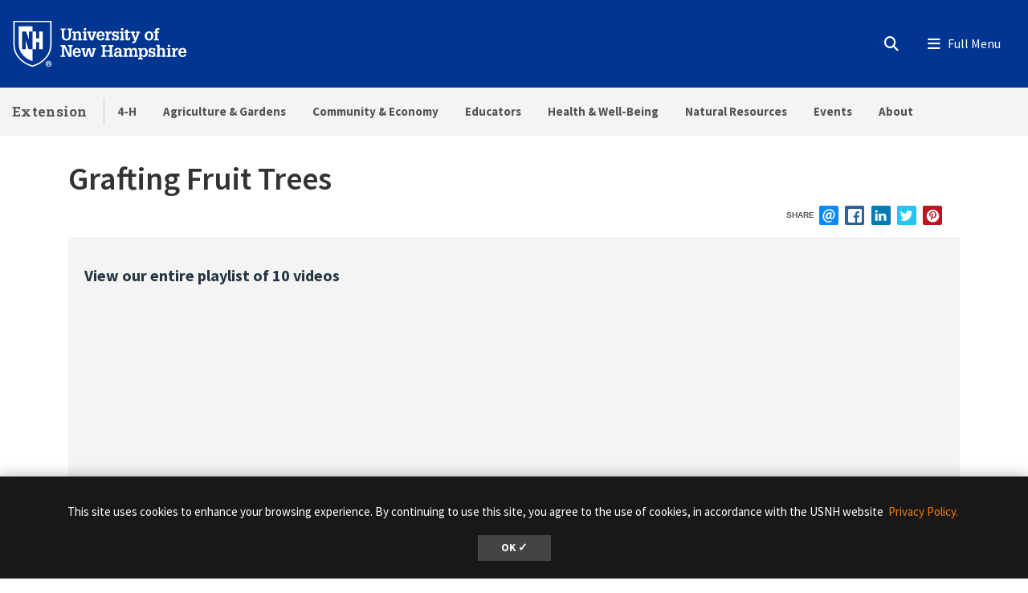

--- FILE ---
content_type: text/html; charset=UTF-8
request_url: https://extension.unh.edu/resource/grafting-fruit-trees
body_size: 25693
content:
<!DOCTYPE html>
<html lang="en" dir="ltr" prefix="content: http://purl.org/rss/1.0/modules/content/  dc: http://purl.org/dc/terms/  foaf: http://xmlns.com/foaf/0.1/  og: http://ogp.me/ns#  rdfs: http://www.w3.org/2000/01/rdf-schema#  schema: http://schema.org/  sioc: http://rdfs.org/sioc/ns#  sioct: http://rdfs.org/sioc/types#  skos: http://www.w3.org/2004/02/skos/core#  xsd: http://www.w3.org/2001/XMLSchema# ">
  <head>
    <meta charset="utf-8" />
<meta name="description" content="Pruning guidelines for all trees and shrubs, in the home setting and in commercial applications." />
<meta name="keywords" content="Resource, Agriculture &amp; Gardens,Fruit &amp; Vegetable Crops,Yard &amp; Garden,Forest &amp; Trees, tree fruit crops &amp; orchards, Caring for Yard &amp; Street Trees,Planting and Maintenance of Trees and Shrubs,Tree Fruit Crops &amp; Orchards,Trees &amp; Shrubs for the Home" />
<link rel="canonical" href="https://extension.unh.edu/resource/grafting-fruit-trees" />
<meta name="original-source" content="https://extension.unh.edu/resource/grafting-fruit-trees" />
<link rel="image_src" href="/sites/default/files/styles/max_width_480px/public/media/2022-03/tree-graft.png?itok=rGavwS8h" />
<link rel="icon" href="https://extension.unh.edu/profiles/unh8_extended_profile/themes/unh8/apps/drupal/../../favicons/favicon.ico?v=xQO8xdw9eN" />
<link rel="mask-icon" href="https://extension.unh.edu/profiles/unh8_extended_profile/themes/unh8/apps/drupal/../../favicons/favicon.svg?v=xQO8xdw9eN" />
<link rel="icon" sizes="16x16" href="https://extension.unh.edu/profiles/unh8_extended_profile/themes/unh8/apps/drupal/../../favicons/favicon-16x16.png?v=xQO8xdw9eN" />
<link rel="icon" sizes="32x32" href="https://extension.unh.edu/profiles/unh8_extended_profile/themes/unh8/apps/drupal/../../favicons/favicon-32x32.png?v=xQO8xdw9eN" />
<link rel="icon" sizes="192x192" href="https://extension.unh.edu/profiles/unh8_extended_profile/themes/unh8/apps/drupal/../../favicons/android-chrome-192x192.png?v=xQO8xdw9eN" />
<link rel="apple-touch-icon" sizes="180x180" href="https://extension.unh.edu/profiles/unh8_extended_profile/themes/unh8/apps/drupal/../../favicons/apple-touch-icon.png?v=xQO8xdw9eN" />
<meta property="og:site_name" content="Extension" />
<meta property="og:type" content="Resource" />
<meta property="og:url" content="https://extension.unh.edu/resource/grafting-fruit-trees" />
<meta property="og:title" content="Grafting Fruit Trees" />
<meta property="og:description" content="Pruning guidelines for all trees and shrubs, in the home setting and in commercial applications." />
<meta property="og:image" content="" />
<meta property="og:image" content="https://extension.unh.edu/sites/default/files/styles/max_width_768px/public/media/2022-03/tree-graft.webp?itok=FUwqukof 768w" />
<meta property="og:image" content="https://extension.unh.edu/sites/default/files/styles/max_width_992px/public/media/2022-03/tree-graft.webp?itok=qW0ezSOP 992w" />
<meta property="og:image" content="https://extension.unh.edu/sites/default/files/styles/max_width_1200px/public/media/2022-03/tree-graft.webp?itok=udOMo6Pk 1200w&quot; media=&quot;(min-width: 1px)&quot; type=&quot;image/webp&quot; sizes=&quot;(min-width: 1200px) 1200px" />
<meta property="og:image" content="https://extension.unh.edu100vw&quot;/&gt;" />
<meta property="og:image" content="https://extension.unh.edu/sites/default/files/styles/max_width_768px/public/media/2022-03/tree-graft.png?itok=FUwqukof 768w" />
<meta property="og:image" content="https://extension.unh.edu/sites/default/files/styles/max_width_992px/public/media/2022-03/tree-graft.png?itok=qW0ezSOP 992w" />
<meta property="og:image" content="https://extension.unh.edu/sites/default/files/styles/max_width_1200px/public/media/2022-03/tree-graft.png?itok=udOMo6Pk 1200w&quot; media=&quot;(min-width: 1px)&quot; type=&quot;image/png&quot; sizes=&quot;(min-width: 1200px) 1200px" />
<meta property="og:image" content="https://extension.unh.edu/sites/default/files/styles/max_width_480px/public/media/2022-03/tree-graft.png?itok=rGavwS8h" />
<meta property="og:see_also" content="" />
<meta property="og:see_also" content="" />
<meta property="og:see_also" content="" />
<meta property="article:published_time" content="2022-03-18T14:31:37-04:00" />
<meta property="article:modified_time" content="2022-03-18T14:56:31-04:00" />
<meta name="Generator" content="Drupal 10 (https://www.drupal.org)" />
<meta name="MobileOptimized" content="width" />
<meta name="HandheldFriendly" content="true" />
<meta name="viewport" content="width=device-width, initial-scale=1.0" />
<script type="application/ld+json">{
    "@context": "https://schema.org",
    "@graph": [
        {
            "@type": "Article",
            "name": "Grafting Fruit Trees | 1 Extension",
            "headline": "Grafting Fruit Trees",
            "about": [
                "Resource",
                "Agriculture \u0026 Gardens",
                "Fruit \u0026 Vegetable Crops",
                "Yard \u0026 Garden",
                "Forest \u0026 Trees"
            ],
            "description": "Pruning guidelines for all trees and shrubs, in the home setting and in commercial applications. , tree fruit crops \u0026 orchards, Caring for Yard \u0026 Street Trees,Planting and Maintenance of Trees and Shrubs,Tree Fruit Crops \u0026 Orchards,Trees \u0026 Shrubs for the Home",
            "datePublished": "Fri, 03/18/2022 - 14:31",
            "dateModified": "Fri, 03/18/2022 - 14:56",
            "isAccessibleForFree": "True",
            "publisher": {
                "@type": "Organization",
                "@id": "https://extension.unh.edu/",
                "name": "Extension",
                "url": "https://extension.unh.edu/"
            },
            "mainEntityOfPage": "https://extension.unh.edu/resource/grafting-fruit-trees"
        }
    ]
}</script>
<link rel="preload" href="/libraries/fontawesome/webfonts/fa-regular-400.woff2" as="font" type="font/woff2" crossorigin="" />
<link rel="preload" href="/libraries/fontawesome/webfonts/fa-solid-900.woff2" as="font" type="font/woff2" crossorigin="" />
<link rel="preload" href="/libraries/fontawesome/webfonts/fa-brands-400.woff2" as="font" type="font/woff2" crossorigin="" />
<link rel="preconnect" href="https://fonts.googleapis.com/" crossorigin="" />
<link rel="preconnect" href="https://fonts.gstatic.com/" crossorigin="" />
<link rel="preload" href="https://fonts.googleapis.com/css?family=Source+Sans+Pro:200,300,400,600,700,900&amp;display=swap" as="style" />
<link rel="preload" href="https://fonts.googleapis.com/css?family=Roboto+Slab:100,300,400,700&amp;display=swap" as="style" />
<script src="/sites/default/files/google_tag/unh_extension/google_tag.script.js?t6ydby" defer></script>
<script src="/sites/default/files/google_tag/unh_master/google_tag.script.js?t6ydby" defer></script>
<script src="/sites/default/files/google_tag/unh_subdomain/google_tag.script.js?t6ydby" defer></script>

    <title>Grafting Fruit Trees | Extension</title>
    <link rel="stylesheet" media="all" href="/sites/default/files/css/css_uCMwg3TdNNHzZrb37SVtlLMpX2KYMsgrZInyirK3FQA.css?delta=0&amp;language=en&amp;theme=unh8&amp;include=[base64]" />
<link rel="stylesheet" media="all" href="/sites/default/files/css/css_iFI5KoAZt9aE17bVrD2rxuRy6X03J5heHkD9d4NELYg.css?delta=1&amp;language=en&amp;theme=unh8&amp;include=[base64]" />
<link rel="stylesheet" media="all" href="https://fonts.googleapis.com/css?family=Source+Sans+Pro:200,300,400,600,700,900&amp;display=swap" />
<link rel="stylesheet" media="all" href="https://fonts.googleapis.com/css?family=Roboto+Slab:100,300,400,700&amp;display=swap" />

    
  </head>
  <body>
        <a href="#main-content" class="visually-hidden focusable">
      Skip to main content
    </a>
    <noscript><iframe src="https://www.googletagmanager.com/ns.html?id=GTM-NM8V66S" height="0" width="0" style="display:none;visibility:hidden"></iframe></noscript><noscript><iframe src="https://www.googletagmanager.com/ns.html?id=GTM-56W32WF" height="0" width="0" style="display:none;visibility:hidden"></iframe></noscript><noscript><iframe src="https://www.googletagmanager.com/ns.html?id=GTM-WDLSZR8" height="0" width="0" style="display:none;visibility:hidden"></iframe></noscript>
      <div class="dialog-off-canvas-main-canvas" data-off-canvas-main-canvas>
    

  
  


<header class="header-main">
      


<div id="unh-header" role="banner" class="unh-header">
  <div class="region-branding-logo-wrapper unh-header__logo">
          
      
<div id="block-sitebranding" class="settings-tray-editable" data-drupal-settingstray="editable">  
    
  
    
  
<aside class="branding">
  <div class="branding__site-logo">
    <a href="https://www.unh.edu" title="University of New Hampshire">
              <?xml version="1.0" encoding="utf-8"?>
<!-- Generator: Adobe Illustrator 28.1.0, SVG Export Plug-In . SVG Version: 6.00 Build 0)  -->
<svg version="1.1" xmlns="http://www.w3.org/2000/svg" xmlns:xlink="http://www.w3.org/1999/xlink"
	 viewBox="0 0 400 95" style="enable-background:new 0 0 400 95;" xml:space="preserve"
   aria-labelledby="University of New Hampshire logo" title="University of New Hampshire Logo" role="img">
<style type="text/css">
	.st0{fill:#FFFFFF;}
</style>
<g>
	<g>
		<path class="st0" d="M78.81,87.51c0,3.31-2.6,5.91-5.98,5.91c-3.35,0-6.02-2.6-6.02-5.91c0-3.24,2.67-5.84,6.02-5.84
			C76.21,81.67,78.81,84.27,78.81,87.51z M68.3,87.51c0,2.6,1.92,4.66,4.56,4.66c2.56,0,4.45-2.07,4.45-4.63
			c0-2.6-1.89-4.7-4.49-4.7S68.3,84.95,68.3,87.51z M71.9,90.57h-1.35v-5.84c0.53-0.11,1.28-0.18,2.24-0.18
			c1.1,0,1.6,0.18,2.03,0.43c0.32,0.25,0.57,0.71,0.57,1.28c0,0.64-0.5,1.14-1.21,1.35v0.07c0.57,0.21,0.89,0.64,1.07,1.42
			c0.18,0.89,0.29,1.25,0.43,1.46h-1.46c-0.18-0.21-0.29-0.75-0.46-1.42c-0.11-0.64-0.46-0.93-1.21-0.93H71.9V90.57z M71.94,87.26
			h0.64c0.75,0,1.35-0.25,1.35-0.85c0-0.54-0.39-0.89-1.25-0.89c-0.36,0-0.61,0.04-0.75,0.07V87.26z"/>
	</g>
	<g>
		<path class="st0" d="M2.5,1.58v45.35c-0.01,11.87,3.28,21.36,10.06,29C18,82.05,26.03,89.55,39.98,93.24l0.67,0.18l0.68-0.18
			c13.94-3.7,21.98-11.2,27.42-17.32c6.78-7.63,10.07-17.12,10.06-29V1.58H2.5z M76.18,46.93c0.01,11.21-3.07,20.12-9.4,27.25
			C61.52,80.09,53.85,87.2,40.65,90.7c-13.19-3.5-20.87-10.61-26.12-16.53c-6.33-7.13-9.41-16.04-9.4-27.25V4.21h71.04V46.93z"/>
		<path class="st0" d="M27.96,22.8l5.43,15.83h0.1V22.8h7.17V12.34H13.26v34.59c-0.01,9.25,2.33,16.19,7.35,21.84
			c4.45,5.01,10.28,10.4,20.04,13.47v-23.7h-7.77l-5.67-18.52h-0.1v18.52h-7.17V22.8H27.96z"/>
		<polyline class="st0" points="53.83,22.8 53.83,36.79 47.95,36.79 47.95,22.8 40.65,22.8 40.65,58.54 48.07,58.54 48.07,44.15
			53.96,44.15 53.96,58.54 61.36,58.54 61.36,22.8 53.83,22.8 		"/>
	</g>
	<g>
		<path class="st0" d="M96.85,16.93h9.83v2.97h-2.94v11.22c0,1.68-0.03,3.27,0.86,4.72c0.86,1.39,2.31,1.98,3.93,1.98
			c0.82,0,1.39-0.17,2.14-0.5c1.22-0.49,1.91-1.88,2.28-3.07c0.3-1.09,0.23-2.38,0.23-3.46V19.9h-2.9v-2.97h9.4v2.97h-2.38v10.49
			c0,1.78,0.1,3.83-0.63,5.51c-0.73,1.65-1.95,3.04-3.5,3.93c-1.25,0.76-3.6,1.12-5.08,1.12c-1.45,0-3.56-0.43-4.82-1.12
			c-1.39-0.73-2.41-1.91-3.13-3.27c-0.96-1.72-0.92-3.66-0.92-5.58V19.9h-2.38V16.93z"/>
		<path class="st0" d="M126.45,25.87c1.12-2.24,2.8-3.3,5.28-3.3c2.71,0,4.75,1.68,5.15,3.3c0.23,0.92,0.23,1.62,0.23,2.38v9.5h2.18
			v2.8h-8.61v-2.8h2.05v-7.89c0-0.86,0.03-1.55-0.23-2.41c-0.3-1.06-1.19-1.85-2.34-1.85c-3.2,0-3.4,3-3.4,5.44v6.7h2.11v2.8h-8.81
			v-2.8h2.31V25.81h-2.31V23h6.4V25.87z"/>
		<path class="st0" d="M140.79,40.56v-2.8h2.34V25.81h-2.34V23h6.73v14.75h2.05v2.8H140.79z M147.53,16.3v4.03h-4.39V16.3H147.53z"
			/>
		<path class="st0" d="M149.41,23h8.25v2.81h-2.18l3.27,11.19h0.03l3.7-11.19h-2.21V23h7.72v2.81h-1.35l-5.18,14.75h-5.44
			l-5.21-14.75h-1.39V23z"/>
		<path class="st0" d="M172.74,32.67c-0.03,2.51,1.02,5.41,4.03,5.41c1.75,0,2.97-1.19,3.27-2.87h4.19
			c-0.3,3.86-4.12,5.74-7.69,5.74c-1.12,0-2.64-0.36-3.66-0.83c-1.15-0.53-1.91-1.19-2.67-2.21c-1.39-1.78-1.91-4.09-1.91-6.3
			c0-4.82,2.74-9.04,8.05-9.04c2.34,0,4.55,0.63,6.17,2.34c1.42,1.52,1.85,3.99,1.95,5.97c0.03,0.53,0.1,1.02,0.03,1.52
			c0,0.1-0.03,0.17-0.03,0.26H172.74z M180.03,30.13c-0.03-1.98-0.82-4.82-3.33-4.82c-2.77,0-3.66,2.51-3.86,4.82H180.03z"/>
		<path class="st0" d="M192.04,26.73c0.69-3.07,2.77-4.32,5.84-4.03v4.29c-0.49-0.13-1.02-0.26-1.55-0.26
			c-1.62,0-3.04,0.99-3.6,2.47c-0.43,1.19-0.43,2.8-0.43,4.03v4.52h2.8v2.8h-9.5v-2.8h2.31V25.81h-2.31V23h6.43V26.73z"/>
		<path class="st0" d="M209.37,28.64c-0.2-1.88-0.89-3.43-3-3.43c-1.42,0-2.74,0.63-2.74,2.24c0,0.56,0.17,0.92,0.53,1.35
			c0.3,0.23,0.66,0.33,0.99,0.5c1.88,0.53,5.41,0.79,6.73,2.44c0.89,1.09,1.22,2.11,1.22,3.5c0.03,1.02-0.43,2.61-1.09,3.53
			c-0.79,1.09-2.71,2.18-5.18,2.18c-1.65,0-3.43-0.76-4.32-2.18v1.78h-3.17v-6.1h3.43c0.13,2.18,1.09,3.7,3.43,3.7
			c1.22,0,2.47-0.86,2.47-2.18c0-0.66-0.2-1.45-0.86-1.78c-1.98-0.96-4.39-0.73-6.27-1.98c-1.62-1.12-2.24-2.64-2.24-4.59
			c-0.17-1.45,0.69-2.51,1.15-3.17c0.66-0.92,2.84-1.88,4.88-1.88c1.52,0,3.23,0.66,4.16,1.88V23h3.1v5.64H209.37z"/>
		<path class="st0" d="M214.71,40.56v-2.8h2.34V25.81h-2.34V23h6.73v14.75h2.05v2.8H214.71z M221.44,16.3v4.03h-4.39V16.3H221.44z"
			/>
		<path class="st0" d="M235.47,35.94c0,2.08-0.66,3.99-2.84,4.69c-0.36,0.13-1.45,0.33-1.81,0.33c-0.79,0-1.25-0.13-2.01-0.33
			c-1.52-0.46-2.34-1.52-2.67-3c-0.17-0.73-0.13-2.28-0.13-3.07v-8.74h-2.61V23h2.61v-3l4.39-1.48V23h4.39v2.81h-4.39v10.99
			c0,0.33,0.2,0.99,0.53,1.12c2.01,0.82,1.88-1.98,1.85-3.17h2.71V35.94z"/>
		<path class="st0" d="M236.3,23h8.41v2.81h-2.28l3.37,9.27l0.17,0.43l3.37-9.7h-2.18V23h7.79v2.81h-1.39l-6.27,15.84
			c-1.06,2.74-2.08,4.69-5.38,4.69c-0.89,0-1.78,0-2.64-0.17v-3.04c0.59,0.03,1.19,0.1,1.78,0.1c1.58,0,1.91-0.53,2.47-1.88
			l0.23-0.56l-6.04-14.98h-1.42V23z"/>
	</g>
	<g>
		<path class="st0" d="M266.33,38.05c-1.45-1.81-2.01-4.12-2.01-6.4c0-2.47,0.59-4.72,2.31-6.57c1.55-1.65,3.89-2.51,6.14-2.51
			c5.64,0,8.68,3.93,8.68,9.24c0,5.08-3.13,9.14-8.55,9.14C270.52,40.95,267.82,39.89,266.33,38.05z M268.91,31.75
			c0,1.45,0.13,2.77,0.82,4.09c0.63,1.25,1.75,2.21,3.23,2.21c1.58,0,2.67-1.12,3.27-2.47c0.5-1.16,0.63-2.67,0.63-3.89
			c0-1.45-0.13-2.71-0.79-4.03c-0.63-1.22-1.68-2.18-3.17-2.18C269.73,25.48,268.91,29.3,268.91,31.75z"/>
		<path class="st0" d="M282.44,25.81V23h2.57v-1.52c0-1.62,0.33-3.33,1.78-4.26c1.42-0.96,2.77-1.29,4.49-1.29
			c0.83,0,1.65,0.2,2.48,0.43v2.97c-0.59-0.1-1.16-0.2-1.75-0.2c-0.89,0-1.62,0.2-2.24,0.89c-0.4,0.53-0.36,1.75-0.36,2.31V23h3
			v2.81h-3v11.94h2.9v2.8h-9.67v-2.8h2.38V25.81H282.44z"/>
	</g>
	<g>
		<path class="st0" d="M96.85,73.72v-2.97h2.74V53.06h-2.74v-2.97h8.78l8.78,18.58h0.03V53.06h-2.77v-2.97h9.31v2.97h-2.57v20.66
			h-5.84l-8.98-19.07h-0.03v16.1h2.61v2.97H96.85z"/>
		<path class="st0" d="M125.26,65.83c-0.03,2.51,1.02,5.41,4.03,5.41c1.75,0,2.97-1.19,3.27-2.87h4.19
			c-0.3,3.86-4.12,5.74-7.69,5.74c-1.12,0-2.64-0.36-3.66-0.83c-1.15-0.53-1.91-1.19-2.67-2.21c-1.39-1.78-1.91-4.09-1.91-6.3
			c0-4.82,2.74-9.04,8.05-9.04c2.34,0,4.55,0.63,6.17,2.34c1.42,1.52,1.85,3.99,1.95,5.97c0.03,0.53,0.1,1.02,0.03,1.52
			c0,0.1-0.03,0.17-0.03,0.26H125.26z M132.56,63.29c-0.03-1.98-0.82-4.82-3.33-4.82c-2.77,0-3.66,2.51-3.86,4.82H132.56z"/>
		<path class="st0" d="M146.16,56.16v2.81h-2.34l2.51,11.35h0.03l3.73-14.16h5.35l3.27,14.16h0.03l2.97-11.35h-2.24v-2.81h7.79v2.81
			h-1.62l-4.22,14.75h-5.54l-3.17-13.17l-3.6,13.17h-5.54l-4.22-14.75h-1.55v-2.81H146.16z"/>
	</g>
	<g>
		<path class="st0" d="M177.74,73.72v-2.97h2.71V53.06h-2.71v-2.97h10.1v2.97h-2.87v7.19h9.57v-7.19h-2.87v-2.97h10.13v2.97h-2.74
			v17.69h2.74v2.97h-10.13v-2.97h2.87v-7.52h-9.57v7.52h2.87v2.97H177.74z"/>
		<path class="st0" d="M214.17,70.91c-0.99,2.21-3.1,3.2-5.48,3.2c-2.44,0-4.82-1.39-5.21-3.2c-0.36-1.15-0.4-1.75-0.4-2.28
			c0-1.48,0.59-2.97,1.72-3.96c0.86-0.79,2.84-1.48,3.99-1.52c0.82-0.03,1.72-0.17,2.54-0.17c0.79,0,1.58,0.1,2.38,0.13
			c0.23-2.11-0.07-4.75-2.8-4.75c-1.91,0-2.84,1.32-2.8,3.17h-4.36c0.1-4.29,3.3-5.81,7.16-5.81c2.74,0,5.31,0.73,6.5,3.43
			c0.26,0.59,0.33,0.96,0.43,1.65c0.1,0.76,0.13,1.48,0.13,2.24v7.89h2.28v2.77h-6.07V70.91z M211.76,65.6
			c-2.24,0-4.29,0.53-4.29,3.2c0,1.35,0.89,2.44,2.31,2.44c3.2,0,3.96-3.07,4.06-5.64H211.76z"/>
		<path class="st0" d="M228.04,59.03c1.12-2.24,2.97-3.3,5.51-3.3c2.34,0,4.06,0.89,4.88,3.3c0.96-2.24,2.84-3.3,5.11-3.3
			c2.51,0,4.29,1.15,5.15,3.3c0.43,1.09,0.3,1.88,0.3,2.74v9.14h2.14v2.8h-8.61v-2.8h2.08v-7.82c0-1.78-0.23-4.12-2.61-4.12
			c-1.29,0-2.21,0.59-2.77,1.78c-0.56,1.15-0.56,2.14-0.56,3.4v6.76h2.05v2.8h-8.45v-2.8h2.01v-8.12c0-0.99,0-1.75-0.43-2.67
			c-0.33-0.69-1.19-1.15-1.95-1.15c-1.85,0-2.84,1.12-3.33,2.77c-0.23,0.86-0.23,1.68-0.23,2.57v6.6h2.11v2.8h-8.81v-2.8h2.31V58.97
			h-2.31v-2.81h6.4V59.03z"/>
		<path class="st0" d="M257.81,59.13c1.22-2.38,3.1-3.4,5.18-3.4c2.67,0,4.45,1.09,6.04,3.4c0.69,1.02,1.29,3.2,1.29,5.58
			c0,2.64-0.26,4.29-1.65,6.57c-1.12,1.85-3.5,2.84-5.61,2.84c-1.95,0-3.66-0.86-4.98-3.04v5.18h2.47v2.8h-9.17v-2.8h2.31V58.97
			h-2.31v-2.81h6.43V59.13z M258.87,60.71c-0.76,1.45-1.06,2.87-1.06,4.29c0,2.48,0.96,6.14,4.06,6.14c3.17,0,3.93-3.46,3.93-5.97
			s-0.5-6.57-3.8-6.57C260.58,58.6,259.39,59.59,258.87,60.71z"/>
		<path class="st0" d="M282.13,61.8c-0.2-1.88-0.89-3.43-3-3.43c-1.42,0-2.74,0.63-2.74,2.24c0,0.56,0.17,0.92,0.53,1.35
			c0.3,0.23,0.66,0.33,0.99,0.5c1.88,0.53,5.41,0.79,6.73,2.44c0.89,1.09,1.22,2.11,1.22,3.5c0.03,1.02-0.43,2.61-1.09,3.53
			c-0.79,1.09-2.71,2.18-5.18,2.18c-1.65,0-3.43-0.76-4.32-2.18v1.78h-3.17v-6.1h3.43c0.13,2.18,1.09,3.7,3.43,3.7
			c1.22,0,2.47-0.86,2.47-2.18c0-0.66-0.2-1.45-0.86-1.78c-1.98-0.96-4.39-0.73-6.27-1.98c-1.62-1.12-2.24-2.64-2.24-4.59
			c-0.17-1.45,0.69-2.51,1.15-3.17c0.66-0.92,2.84-1.88,4.88-1.88c1.52,0,3.23,0.66,4.16,1.88v-1.45h3.1v5.64H282.13z"/>
		<path class="st0" d="M287.29,73.72v-2.8h2.24V52.5h-2.24v-2.8h6.63v8.74c1.22-1.95,2.71-2.71,5.02-2.71c1.45,0,3.2,0.43,4.19,1.55
			c1.06,1.19,1.22,2.64,1.22,4.16v9.47h2.21v2.8h-8.74v-2.8h2.14v-7.89c0-0.66-0.07-1.35-0.17-2.01c-0.1-1.25-1.12-2.28-2.41-2.28
			c-1.58,0-2.47,0.82-3,2.24c-0.49,1.22-0.46,2.44-0.46,3.73v6.2h2.15v2.8H287.29z"/>
		<path class="st0" d="M307.88,73.72v-2.8h2.34V58.97h-2.34v-2.81h6.73v14.75h2.05v2.8H307.88z M314.61,49.46v4.03h-4.39v-4.03
			H314.61z"/>
		<path class="st0" d="M324.6,59.89c0.69-3.07,2.77-4.32,5.84-4.03v4.29c-0.49-0.13-1.02-0.26-1.55-0.26c-1.62,0-3.04,0.99-3.6,2.47
			c-0.43,1.19-0.43,2.8-0.43,4.03v4.52h2.8v2.8h-9.5v-2.8h2.31V58.97h-2.31v-2.81h6.43V59.89z"/>
		<path class="st0" d="M335.72,65.83c-0.03,2.51,1.02,5.41,4.03,5.41c1.75,0,2.97-1.19,3.27-2.87h4.19
			c-0.3,3.86-4.12,5.74-7.69,5.74c-1.12,0-2.64-0.36-3.66-0.83c-1.15-0.53-1.91-1.19-2.67-2.21c-1.39-1.78-1.91-4.09-1.91-6.3
			c0-4.82,2.74-9.04,8.05-9.04c2.34,0,4.55,0.63,6.17,2.34c1.42,1.52,1.85,3.99,1.95,5.97c0.03,0.53,0.1,1.02,0.03,1.52
			c0,0.1-0.03,0.17-0.03,0.26H335.72z M343.02,63.29c-0.03-1.98-0.82-4.82-3.33-4.82c-2.77,0-3.66,2.51-3.86,4.82H343.02z"/>
	</g>
</g>
</svg>

          </a>
  </div>
</aside>

</div>
  
      </div>

  
  <div class="unh-header__quicklinks region-branding-menu-wrapper">
    <div>
            
        </div>
  </div>
  <div class="unh-header__search">
    <a class="unh-header__offcanvas__toggle collapsed"
         data-toggle="collapse"
         href="#unh-header__search__content"
         role="button"
         aria-expanded="false"
         aria-controls="unh-header__search__content"
         title="Open search box"><i class="fas fa-search for-inactive"></i><i class="fas fa-times for-active"></i><span class="sr-only">Search
      </a>  </div>
  <div class="unh-header__offcanvas">
    <a class="unh-header__offcanvas__toggle"
        data-toggle="unh-header__offcanvas__content"
        tabindex="0"
        title="Expand menu"><i class="fas fa-bars for-inactive"></i><i class="fas fa-times for-active"></i><span class="sr-only">Menu
      </a>  </div>
</div>
<div id="unh-header__search__content" class="pt-30 unh-header__search__content collapse para__txt para__txt--white para__bg para__bg--primary-dark">
  <div class="container-fluid">
    <div class="row">
          <div class="unh-header__search__content__search col-md-8">
        
      <link rel="stylesheet" media="all" href="/sites/default/files/css/css_SibeXFQq3O6JMsqvyYFcx4zoMEc3c-DtBV2j2QE5McM.css?delta=0&amp;language=en&amp;theme=unh8&amp;include=eJwrzcuIT60oSc0rzszPiy9OTSxKztBPL07VLS6pzEktBgDMewyc&amp;exclude=[base64]" />

<div id="block-unhsearchblock--2" class="settings-tray-editable" data-drupal-settingstray="editable">  
    
      

<div class="unh_search_block__wrapper">

    <ul class="unh_search_block__controls list-inline mb-3" >
      
      <li class="list-inline-item">
        <div class="form-check">
          <input  class="form-check-input" type="radio" name="search_action" id="unh-search-block-unh" value="unh">
          <label class="form-check-label" for="unh-search-block-unh" >Search UNH.edu</label>
        </div>
      </li>
                  <li class="list-inline-item">
        <div class="form-check">
          <input checked class="form-check-input" type="radio" name="search_action" id="unh-search-block-site" value="site">
          <label class="form-check-label" for="unh-search-block-site" >Search Extension</label>
        </div>
      </li>
          </ul>


    <div class="unh_search_block__blocks">
                    <div id="unh_search_block__blocks__unh" class="unh_search_block__blocks__block">
                <form action="//www.unh.edu/search" id="unh-main-menu-gse-search" method="get" role="search" target="_blank">
                    <div class="input-group">
                        <label for="search-query" class="sr-only">Search UNH.edu</label>
                        <input autocomplete="off" class="form-control" id="search-query" name="q" placeholder="Search UNH" required="" type="search">
                        <div class="input-group-append">
                            <button type="submit" id="submit">Search</button>
                        </div>
                    </div>
                </form>
            </div>
                    <div id="unh_search_block__blocks__site" class="unh_search_block__blocks__block">
            <script src="https://cse.google.com/cse.js?cx=ac7100c1b4314633a" async></script>
<div class="gcse-searchbox-only" data-resultsUrl="/search?absolute=1" ></div>
        </div>
        </div>
</div>

  </div>
  
      </div>
              <div class="unh-header__search__content__links col-md-4 pt-20 pt-md-0">
          
      
<div id="block-unhblockdefaultsearchlinks" class="settings-tray-editable" data-drupal-settingstray="editable">  
    
      

  
            <div class="field field--block-content--body field--name-body field--type-text-with-summary field--label-hidden field__item"><h3 id="h3-commonly-searched-items">Commonly Searched Items:</h3>

<hr class="hr--quarter-width ml-0 my-2 hr--primary">
<ul>
	<li><a data-entity-substitution="canonical" data-entity-type="node" data-entity-uuid="3142a84d-b5d7-4198-8eb3-d56a5d48bb2a" href="/agriculture-gardens" title="Agriculture &amp; Gardens">Gardening</a></li>
	<li><a href="/new-hampshire-4-h">New Hampshire 4-H</a></li>
	<li><a href="/all-events-list">Events</a></li>
	<li><a data-entity-substitution="canonical" data-entity-type="node" data-entity-uuid="5f6d8b9a-188c-466d-a9fd-71aba11c1169" href="/about/newsletters" title="Newsletters">Newsletters</a></li>
</ul></div>
      
  </div>
  
        </div>
              </div>
  </div>
</div>

        
<div id="header" role="banner" class="header">
  <div class="container-fluid">
    <div class="row">
      <div class="header__site-name">
                          <div><a href="https://extension.unh.edu/">Extension</a></div>
                    </div>
      <div class="header__pipe d-none d-lg-block"></div>
      <div id='unhbar-nav' class="header__site-menu d-none d-lg-block">
                
      
<div class="unh-menu--superfish main-menu settings-tray-editable" id="block-unh8-usnhgroupmenumainnavigation" data-drupal-settingstray="editable">  
    
      



<ul id="superfish-main" class="menu sf-menu sf-main sf-horizontal sf-style-none">
  

<li id="main-menu-link-content5edec0e0-78f8-4a8c-919b-6dc7720ac217" class="sf-depth-1 sf-no-children"><a href="/new-hampshire-4-h" class="sf-depth-1">4-H</a></li><li id="main-menu-link-contentc6d0cf16-e1ae-4e30-bc08-95530164d1c2" class="sf-depth-1 menuparent"><a href="/agriculture-gardens" class="sf-depth-1 menuparent">Agriculture &amp; Gardens</a><ul><li id="main-menu-link-content643a0966-e6ea-47d5-8170-f22c38f266f6" class="sf-depth-2 sf-no-children"><a href="/agriculture-gardens/agricultural-business-management" class="sf-depth-2">Agricultural Business Management</a></li><li id="main-menu-link-content03caa864-a0d4-49c4-a64f-9f5f43943dc7" class="sf-depth-2 sf-no-children"><a href="/agriculture-gardens/dairy-livestock-forage-crops" class="sf-depth-2">Dairy, Livestock &amp; Forage Crops</a></li><li id="main-menu-link-content7cd365ff-f502-40fc-a4ed-42dfbbd14c67" class="sf-depth-2 sf-no-children"><a href="/agriculture-gardens/farmer-support-networks" title="Opportunities for specific agricultural audiences" class="sf-depth-2">Farmer Support Networks</a></li><li id="main-menu-link-content3fdcb04c-b440-4acd-8099-11ad4b151b5d" class="sf-depth-2 sf-no-children"><a href="/agriculture-gardens/food-safety" class="sf-depth-2">Food Safety</a></li><li id="main-menu-link-contentf317dbed-b1c4-4560-8b92-23a9e88d7637" class="sf-depth-2 sf-no-children"><a href="/agriculture-gardens/fruit-vegetable-crops" class="sf-depth-2">Fruit &amp; Vegetable Crops</a></li><li id="main-menu-link-content130e14e4-8cf3-4786-b0b9-8e62208398fd" class="sf-depth-2 sf-no-children"><a href="/agriculture-gardens/yard-garden" class="sf-depth-2">Yard &amp; Garden</a></li><li id="main-menu-link-content65388e48-acbc-4449-9bf3-2d1a83d79606" class="sf-depth-2 sf-no-children"><a href="/agriculture-gardens/greenhouse-nursery-garden-centers" class="sf-depth-2">Greenhouse, Nursery &amp; Garden Centers</a></li><li id="main-menu-link-content8ffd8cff-a6f9-42b7-ab4e-e454d91e1d9f" class="sf-depth-2 sf-no-children"><a href="/agriculture-gardens/landscaping" class="sf-depth-2">Landscaping</a></li><li id="main-menu-link-content2a3a91aa-b274-4d67-bfe4-44bf5f119536" class="sf-depth-2 sf-no-children"><a href="/agriculture-gardens/pest-disease-growing-tools" class="sf-depth-2">Pest, Disease &amp; Growing Tools</a></li></ul></li><li id="main-menu-link-content6d096285-fb60-4fa1-ae38-749487755a83" class="sf-depth-1 menuparent"><a href="/community-economic-development" class="sf-depth-1 menuparent">Community &amp; Economy</a><ul><li id="main-menu-link-content3b1563f4-12dc-4e89-a229-8ccfb2fc0aea" class="sf-depth-2 sf-no-children"><a href="/community-economic-development/community-leadership" class="sf-depth-2">Community Leadership</a></li><li id="main-menu-link-content3bbdbf74-148e-4fe1-922e-5ee1cf3ce65c" class="sf-depth-2 sf-no-children"><a href="/community-economic-development/economic-development" class="sf-depth-2">Economic Development</a></li><li id="main-menu-link-content7410f3e8-dfee-4e8a-a414-4cfa3b030ae2" class="sf-depth-2 sf-no-children"><a href="/community-economic-development/tourism-outdoor-recreation-nature-economy" class="sf-depth-2">Tourism, Outdoor Recreation &amp; Nature Economy</a></li></ul></li><li id="main-menu-link-contentd1ba6a04-8301-4005-925b-038dc86791c0" class="sf-depth-1 menuparent"><a href="/trainings-resources-opportunities-educators" class="sf-depth-1 menuparent">Educators</a><ul><li id="main-menu-link-contentfc220a60-f30c-4b5b-808c-210373978163" class="sf-depth-2 sf-no-children"><a href="https://seagrant.unh.edu/volunteer/unh-marine-docent-program" class="sf-depth-2 sf-external" title="A NH Sea Grant Program">Marine Docents</a></li><li id="main-menu-link-content1b4d33d9-4ee5-4bda-83e5-f57383aa57d7" class="sf-depth-2 sf-no-children"><a href="/educators/schoolyard-sites" class="sf-depth-2">STEM Schoolyard SITES</a></li><li id="main-menu-link-contentf1aa9f13-1549-4aa5-8526-e07c1a83676b" class="sf-depth-2 sf-no-children"><a href="/health-well-being/programs/mental-health-first-aidr" title="Mental Health First Aid® " class="sf-depth-2">Mental Health First Aid® </a></li><li id="main-menu-link-content6a0b0a7a-b18c-47ac-afaa-228c4a6caa51" class="sf-depth-2 sf-no-children"><a href="/educators/teaching-through-inquiry-science-practices" class="sf-depth-2">Teaching Through Inquiry &amp; Science Practices</a></li></ul></li><li id="main-menu-link-content0acb5c35-3177-4335-8830-642c40b58f7d" class="sf-depth-1 menuparent"><a href="/health" class="sf-depth-1 menuparent">Health &amp; Well-Being</a><ul><li id="main-menu-link-contente8d85138-0509-4932-8a44-d4663701d470" class="sf-depth-2 sf-no-children"><a href="/health-well-being/healthy-people" class="sf-depth-2">Healthy People</a></li><li id="main-menu-link-content54940fde-0991-4efd-a329-add27f92f5d1" class="sf-depth-2 sf-no-children"><a href="/health-well-being/healthy-places" class="sf-depth-2">Healthy Places</a></li><li id="main-menu-link-content4ba7d499-ed3b-472d-bf73-57e415a32b40" class="sf-depth-2 sf-no-children"><a href="/health/programs" class="sf-depth-2">Programs</a></li></ul></li><li id="main-menu-link-content430d9819-96b1-4d67-8e53-24e52c5e441f" class="sf-depth-1 menuparent"><a href="/natural-resources" class="sf-depth-1 menuparent">Natural Resources</a><ul><li id="main-menu-link-content73b68add-e43a-4be7-bfef-fe4ccba38db2" class="sf-depth-2 sf-no-children"><a href="/natural-resources/forests-trees" class="sf-depth-2">Forests &amp; Trees</a></li><li id="main-menu-link-content99c02535-3a50-4eb0-9dcb-591fc3624286" class="sf-depth-2 sf-no-children"><a href="/natural-resources/wildlife" class="sf-depth-2">Wildlife</a></li><li id="main-menu-link-content4433ceb2-f34b-4761-8367-b80fa387e502" class="sf-depth-2 sf-no-children"><a href="/natural-resources/community-action" class="sf-depth-2">Community Action</a></li><li id="main-menu-link-content5ce74d4e-36d3-4f70-95ae-c70c4c27eea9" class="sf-depth-2 sf-no-children"><a href="/natural-resources/water-wetlands" class="sf-depth-2">Water &amp; Wetlands</a></li><li id="main-menu-link-content9b95d919-7108-42c2-b1a9-77caa4c91f39" class="sf-depth-2 sf-no-children"><a href="/natural-resources/conservation-climate" class="sf-depth-2">Conservation &amp; Climate</a></li></ul></li><li id="main-menu-link-content1cde3aeb-8047-4378-8c2f-06d72a6884cf" class="sf-depth-1 sf-no-children"><a href="/events" class="sf-depth-1">Events</a></li><li id="main-menu-link-contentb5a99542-e788-477d-ae89-22806eebb8cd" class="sf-depth-1 menuparent"><a href="/about" class="sf-depth-1 menuparent">About</a><ul><li id="main-menu-link-contentfd92f9fa-45ec-4ab8-bb5f-4bb84d6163fb" class="sf-depth-2 sf-no-children"><a href="/about/county-advisory-councils" class="sf-depth-2">Advisory Councils</a></li><li id="main-menu-link-content8b18a31b-5cad-408e-aa80-efa10d213701" class="sf-depth-2 sf-no-children"><a href="/blog" class="sf-depth-2">Articles</a></li><li id="main-menu-link-contenta53bc5c3-5d8f-431e-beb7-7f3031892813" class="sf-depth-2 sf-no-children"><a href="/about/internships" class="sf-depth-2">Internships</a></li><li id="main-menu-link-contentca81b5bf-81fa-4577-9c94-2aaecf941ea8" class="sf-depth-2 sf-no-children"><a href="/about/jobs" class="sf-depth-2">Jobs</a></li><li id="main-menu-link-content8ced1abe-0307-41ae-89dc-86241f3c2ccb" class="sf-depth-2 sf-no-children"><a href="/about/leadership" class="sf-depth-2">Leadership</a></li><li id="main-menu-link-contentfd67693f-17a7-4ef1-82b7-ea96dd699b77" class="sf-depth-2 sf-no-children"><a href="/about/locations" class="sf-depth-2">Locations</a></li><li id="main-menu-link-content6b74de29-1fc7-47f5-b194-ba7b20134f59" class="sf-depth-2 sf-no-children"><a href="/about/magazine" class="sf-depth-2">Magazine</a></li><li id="main-menu-link-content83a8eca5-fe05-4f80-8fbc-d133c0f443a5" class="sf-depth-2 sf-no-children"><a href="/about/newsletters" class="sf-depth-2">Newsletters</a></li><li id="main-menu-link-contentb6574def-122c-4f5f-83d5-ead3f4a922c8" class="sf-depth-2 sf-no-children"><a href="/resources/all" class="sf-depth-2">Resources</a></li><li id="main-menu-link-contentb4ff0fa0-86d9-4a1d-bc5f-826839e9e330" class="sf-depth-2 sf-no-children"><a href="/about/social-media-podcasts" class="sf-depth-2">Social Media &amp; Podcasts</a></li><li id="main-menu-link-content999e55b5-81f4-40c8-98ad-aac4a4772c84" class="sf-depth-2 sf-no-children"><a href="/directory/all" class="sf-depth-2">Staff</a></li><li id="main-menu-link-content3c403fe6-625e-4ac5-aba6-eab8faf19fff" class="sf-depth-2 sf-no-children"><a href="/about/volunteering" class="sf-depth-2">Volunteering</a></li></ul></li>
</ul>

  </div>
  
            </div>
    </div>
  </div>
</div>
  </header>

<div  class="layout-container no-sidebars node node--type-resource">

  

    


  <main class="container" role="main">
    <a id="main-content" tabindex="-1"></a>    
    <section class="row">


              
                  <div class="layout-content col-sm-12">
                   
      <div data-drupal-messages-fallback class="hidden"></div>
<div id="block-pagetitle">  
    
      
  <h1><span>
  Grafting Fruit Trees
</span>
</h1>


  </div>
<div id="block-mainpagecontent">  
    
      <article about="/resource/grafting-fruit-trees">

  
    

  
            <div  class="layout layout--one-column row">
          <div  class="layout__region col-sm-12 layout__region--top">
        
<div class="float-right col-xs-5">  
    
      <div  class="rrssb rrssb-bs-default">
      <div class="rrssb-prefix">SHARE</div>
    <ul class="rrssb-buttons">
          <li class="rrssb-email">
        <a href="mailto:?subject=Grafting%20Fruit%20Trees&amp;body=https%3A%2F%2Fextension.unh.edu%2Fresource%2Fgrafting-fruit-trees" >
          <span class="rrssb-icon"></span>
          <span class="rrssb-text">email</span>
        </a>
      </li>
          <li class="rrssb-facebook">
        <a href="https://www.facebook.com/sharer/sharer.php?u=https%3A%2F%2Fextension.unh.edu%2Fresource%2Fgrafting-fruit-trees" class="popup">
          <span class="rrssb-icon"></span>
          <span class="rrssb-text">facebook</span>
        </a>
      </li>
          <li class="rrssb-linkedin">
        <a href="https://www.linkedin.com/shareArticle?mini=true&amp;url=https%3A%2F%2Fextension.unh.edu%2Fresource%2Fgrafting-fruit-trees&amp;title=Grafting%20Fruit%20Trees" class="popup">
          <span class="rrssb-icon"></span>
          <span class="rrssb-text">linkedin</span>
        </a>
      </li>
          <li class="rrssb-twitter">
        <a href="https://twitter.com/intent/tweet?text=Grafting%20Fruit%20Trees&amp;url=https%3A%2F%2Fextension.unh.edu%2Fresource%2Fgrafting-fruit-trees" class="popup">
          <span class="rrssb-icon"></span>
          <span class="rrssb-text">twitter</span>
        </a>
      </li>
          <li class="rrssb-pinterest">
        <a href="https://pinterest.com/pin/create/link/?url=https%3A%2F%2Fextension.unh.edu%2Fresource%2Fgrafting-fruit-trees&amp;media=https%3A%2F%2Fextension.unh.edu%2Fprofiles%2Funh8_extended_profile%2Fthemes%2Funh8%2Fapps%2Fdrupal%2Flogo.svg&amp;description=Grafting%20Fruit%20Trees" class="popup">
          <span class="rrssb-icon"></span>
          <span class="rrssb-text">pinterest</span>
        </a>
      </li>
      </ul>
</div>

  </div>
      </div>
              <div  class="layout__region col-sm-12 layout__region--content">
        
      </div>
              <div  class="layout__region col-sm-12 layout__region--bottom">
        
  
    
      

  
      <div class="field field--node--field-unh-paragraphs field--name-field-unh-paragraphs field--type-entity-reference-revisions field--label-hidden field__items">
              <div class="field__item">  <div class="para__bg para__bg--gray-100 unh-paragraphs-layout-behavior paragraphs-behavior-style--bg--gray-100 paragraph paragraph--type--layout paragraph--view-mode--default">
          
      <div id="para-layout-default" class="para__layout__default para__layout">
    
                <div class="paragraph paragraph--type--unh-simple-text paragraph--view-mode--default clearfix">
              

  
            <div class="field field--paragraph--field-paragraph-content field--name-field-paragraph-content field--type-text-long field--label-hidden field__item"><div class="h4">View our entire playlist of 10 videos&nbsp;</div></div>
      
          </div>
  
                <div class="paragraph paragraph--type--unh-simple-text paragraph--view-mode--default clearfix">
              

  
            <div class="field field--paragraph--field-paragraph-content field--name-field-paragraph-content field--type-text-long field--label-hidden field__item"><div class="align-center text-center">
  
  

  
            <div class="embed-responsive embed-responsive-16by9 field field--media--field-media-oembed-video field--name-field-media-oembed-video field--type-string field--label-hidden field__item"><iframe src="https://extension.unh.edu/media/oembed?url=https%3A//www.youtube.com/playlist%3Flist%3DPLoiAXcxNjJLNikf-Eo2Ncc5CbqOrM024K&amp;max_width=0&amp;max_height=0&amp;hash=7_BanIrp2MFSw95vj5XVaMSeejrs3j248IXjsYBkuAs" width="200" height="113" class="media-oembed-content" loading="lazy" title="Grafting Workshop for Commercial Producers"></iframe>
</div>
      
</div>
</div>
      
          </div>
  
    
    </div>

      </div>
</div>
              <div class="field__item">      <div class="paragraph paragraph--type--unh-block paragraph--view-mode--default clearfix">
              

  
            <div class="field field--paragraph--field-unh-block field--name-field-unh-block field--type-block-field field--label-hidden field__item">
<div id="block-usnhhorizontalrule">  
    
      <hr class=" ">
  </div></div>
      
          </div>
  </div>
              <div class="field__item">  <div class="unh-paragraphs-layout-behavior paragraph paragraph--type--layout paragraph--view-mode--default">
          
      <div id="para-layout-two-column" class="para__layout__two-column para__layout__two-column--6-6 para__layout">
    
            <div class="para__layout__item unh-paragraphs-layout-behavior paragraph paragraph--type--layout paragraph--view-mode--default">
          <div class="paragraph-title">
  <h2>Overview Videos</h2>
</div>

      <div id="para-layout-default--2" class="para__layout__default para__layout">
    
                <div class="paragraph paragraph--type--unh-simple-text paragraph--view-mode--default clearfix">
              

  
            <div class="field field--paragraph--field-paragraph-content field--name-field-paragraph-content field--type-text-long field--label-hidden field__item"><div class="align-center text-center">
  
  

  
            <div class="embed-responsive embed-responsive-16by9 field field--media--field-media-oembed-video field--name-field-media-oembed-video field--type-string field--label-hidden field__item"><iframe src="https://extension.unh.edu/media/oembed?url=https%3A//www.youtube.com/watch%3Fv%3DSw0m-2fHlbU%26list%3DPLoiAXcxNjJLNikf-Eo2Ncc5CbqOrM024K%26index%3D1&amp;max_width=0&amp;max_height=0&amp;hash=EREUD_2rWQKby9n18CjnGSlDMk-tx36BJ4ybEoyqCzs" width="200" height="113" class="media-oembed-content" loading="lazy" title="Grafting Demonstration"></iframe>
</div>
      
</div>


<div class="align-center text-center">
  
  

  
            <div class="embed-responsive embed-responsive-16by9 field field--media--field-media-oembed-video field--name-field-media-oembed-video field--type-string field--label-hidden field__item"><iframe src="https://extension.unh.edu/media/oembed?url=https%3A//www.youtube.com/watch%3Fv%3DBbTGPfh6As8%26list%3DPLoiAXcxNjJLNikf-Eo2Ncc5CbqOrM024K%26index%3D2&amp;max_width=0&amp;max_height=0&amp;hash=lNAu4dV2tr7rh24whznmS4iY_386T4AoKeQ10QvsiZo" width="200" height="113" class="media-oembed-content" loading="lazy" title="Overview of Grafting"></iframe>
</div>
      
</div>


<div class="align-center text-center">
  
  

  
            <div class="embed-responsive embed-responsive-16by9 field field--media--field-media-oembed-video field--name-field-media-oembed-video field--type-string field--label-hidden field__item"><iframe src="https://extension.unh.edu/media/oembed?url=https%3A//www.youtube.com/watch%3Fv%3DedR-z4p5pQg%26list%3DPLoiAXcxNjJLNikf-Eo2Ncc5CbqOrM024K%26index%3D3&amp;max_width=0&amp;max_height=0&amp;hash=evIoP7ihUoJrhRqccn-sPHJTRj9nbfpdBBeA99P_REI" width="200" height="113" class="media-oembed-content" loading="lazy" title="Grafting techniques and tools, with questions &amp; answers from workshop participants"></iframe>
</div>
      
</div>


<div class="align-center text-center">
  
  

  
            <div class="embed-responsive embed-responsive-16by9 field field--media--field-media-oembed-video field--name-field-media-oembed-video field--type-string field--label-hidden field__item"><iframe src="https://extension.unh.edu/media/oembed?url=https%3A//www.youtube.com/watch%3Fv%3DIH3ijxXeduI%26list%3DPLoiAXcxNjJLNikf-Eo2Ncc5CbqOrM024K%26index%3D4&amp;max_width=0&amp;max_height=0&amp;hash=887wDCAuRryidEufKk3gwNEAPU32OsuzRNjBEcn_Sok" width="200" height="113" class="media-oembed-content" loading="lazy" title="Grafting Ergonomics: Proper Form to Reduce Pain and Improve Grafting"></iframe>
</div>
      
</div>


<p>&nbsp;</p></div>
      
          </div>
  
    
    </div>

      </div>

            <div class="para__layout__item unh-paragraphs-layout-behavior paragraph paragraph--type--layout paragraph--view-mode--default">
          <div class="paragraph-title">
  <h2>Tool Demonstrations</h2>
</div>

      <div id="para-layout-default--3" class="para__layout__default para__layout">
    
                <div class="paragraph paragraph--type--unh-simple-text paragraph--view-mode--default clearfix">
              

  
            <div class="field field--paragraph--field-paragraph-content field--name-field-paragraph-content field--type-text-long field--label-hidden field__item"><div class="align-center text-center">
  
  

  
            <div class="embed-responsive embed-responsive-16by9 field field--media--field-media-oembed-video field--name-field-media-oembed-video field--type-string field--label-hidden field__item"><iframe src="https://extension.unh.edu/media/oembed?url=https%3A//www.youtube.com/watch%3Fv%3DnnS7bfWoxsA%26list%3DPLoiAXcxNjJLNikf-Eo2Ncc5CbqOrM024K%26index%3D5&amp;max_width=0&amp;max_height=0&amp;hash=klf9lrBJdFJIsGrWSpHdYY0C4Ol_eOdyNMi5M8YIXE4" width="200" height="113" class="media-oembed-content" loading="lazy" title="Grafting Tools:  Knives"></iframe>
</div>
      
</div>


<div class="align-center text-center">
  
  

  
            <div class="embed-responsive embed-responsive-16by9 field field--media--field-media-oembed-video field--name-field-media-oembed-video field--type-string field--label-hidden field__item"><iframe src="https://extension.unh.edu/media/oembed?url=https%3A//www.youtube.com/watch%3Fv%3DpSQ2dC8c8i8%26list%3DPLoiAXcxNjJLNikf-Eo2Ncc5CbqOrM024K%26index%3D9&amp;max_width=0&amp;max_height=0&amp;hash=8iC90GZ_Y5EezJOb4s4vBq9NPyL4ubYKiBLYou4hPew" width="200" height="113" class="media-oembed-content" loading="lazy" title="Grafting Tools: Sharpeners"></iframe>
</div>
      
</div>


<div class="align-center text-center">
  
  

  
            <div class="embed-responsive embed-responsive-16by9 field field--media--field-media-oembed-video field--name-field-media-oembed-video field--type-string field--label-hidden field__item"><iframe src="https://extension.unh.edu/media/oembed?url=https%3A//www.youtube.com/watch%3Fv%3DH25suYQjPXE%26list%3DPLoiAXcxNjJLNikf-Eo2Ncc5CbqOrM024K%26index%3D6&amp;max_width=0&amp;max_height=0&amp;hash=YAKNbMGCqKeMdgpu2r1om_xeAWLrKYCPYF6dV59TsuE" width="200" height="113" class="media-oembed-content" loading="lazy" title="Grafting Tools:  Loppers and Saws"></iframe>
</div>
      
</div>


<div class="align-center text-center">
  
  

  
            <div class="embed-responsive embed-responsive-16by9 field field--media--field-media-oembed-video field--name-field-media-oembed-video field--type-string field--label-hidden field__item"><iframe src="https://extension.unh.edu/media/oembed?url=https%3A//www.youtube.com/watch%3Fv%3Db8CTbqkFY5k%26list%3DPLoiAXcxNjJLNikf-Eo2Ncc5CbqOrM024K%26index%3D8&amp;max_width=0&amp;max_height=0&amp;hash=PhE2vQm84UD2hEerJdV8Za_pH7UyUO9cXH2aaeEXPGA" width="200" height="113" class="media-oembed-content" loading="lazy" title="Grafting Tools: Paints"></iframe>
</div>
      
</div>


<div class="align-center text-center">
  
  

  
            <div class="embed-responsive embed-responsive-16by9 field field--media--field-media-oembed-video field--name-field-media-oembed-video field--type-string field--label-hidden field__item"><iframe src="https://extension.unh.edu/media/oembed?url=https%3A//www.youtube.com/watch%3Fv%3DAo5CviDW8PA%26list%3DPLoiAXcxNjJLNikf-Eo2Ncc5CbqOrM024K%26index%3D10&amp;max_width=0&amp;max_height=0&amp;hash=ZRoIm33WXzP2UMkJ7ztwlRCBaMj35vhY1bG3AQA0Ofk" width="200" height="113" class="media-oembed-content" loading="lazy" title="Grafting Tools: Tapes and Bands"></iframe>
</div>
      
</div>


<div class="align-center text-center">
  
  

  
            <div class="embed-responsive embed-responsive-16by9 field field--media--field-media-oembed-video field--name-field-media-oembed-video field--type-string field--label-hidden field__item"><iframe src="https://extension.unh.edu/media/oembed?url=https%3A//www.youtube.com/watch%3Fv%3DtvYhwvSMUZg%26list%3DPLoiAXcxNjJLNikf-Eo2Ncc5CbqOrM024K%26index%3D7&amp;max_width=0&amp;max_height=0&amp;hash=_N47ehgPRU0elrle93loThGzC8Fxi2rpOnbdoIv8T3U" width="200" height="113" class="media-oembed-content" loading="lazy" title="Grafting Tools:  Cleft Graph Tool, Bark Peeler, Labels, First Aid and Tool Pouches"></iframe>
</div>
      
</div>
</div>
      
          </div>
  
    
    </div>

      </div>

    
    </div>

      </div>
</div>
              <div class="field__item">      <div class="paragraph paragraph--type--unh-block paragraph--view-mode--default clearfix">
              

  
            <div class="field field--paragraph--field-unh-block field--name-field-unh-block field--type-block-field field--label-hidden field__item">
<div id="block-usnhhorizontalrule--2">  
    
      <hr class=" ">
  </div></div>
      
          </div>
  </div>
              <div class="field__item">      <div class="paragraph paragraph--type--from-library paragraph--view-mode--default clearfix">
              

  
            <div class="field field--paragraphs-library-item--paragraphs field--name-paragraphs field--type-entity-reference-revisions field--label-hidden field__item">  <div class="unh-paragraphs-layout-behavior para__animate__img--8922 to-animate__visible paragraph paragraph--type--layout paragraph--view-mode--default" data-animate-id="para__animate__img--8922" data-animation="fadeIn">
          
      <div id="para-layout-default--4" class="para__layout__default para__layout">
    
                <div class="paragraph paragraph--type--unh-block paragraph--view-mode--default clearfix">
              

  
            <div class="field field--paragraph--field-unh-block field--name-field-unh-block field--type-block-field field--label-hidden field__item">
<div id="block-usnhhorizontalrule--3">  
    
      <hr class="hr--quarter-width ">
  </div></div>
      
          </div>
  
            <div class="para__bg para__bg--gray-100 unh-paragraphs-layout-behavior paragraphs-behavior-style--bg--gray-100 paragraph paragraph--type--layout paragraph--view-mode--default">
          
      <div id="para-layout-default--5" class="para__layout__default para__layout">
    
            <div class="para__txt para__txt--white para__bg para__bg--primary unh-paragraphs-layout-behavior paragraphs-behavior-style--bg--primary paragraphs-behavior-style--txt--white paragraph paragraph--type--layout paragraph--view-mode--default">
          <div class="paragraph-title">
  <h2>Extension Services &amp; Tools That Help NH Farmers Grow</h2>
</div>

      <div id="para-layout-three-column" class="para__layout__three-column para__layout__three-column--4-4-4 para__layout">
    
                <div class="para__layout__item paragraph paragraph--type--unh-simple-text paragraph--view-mode--default clearfix">
              

  
            <div class="field field--paragraph--field-paragraph-content field--name-field-paragraph-content field--type-text-long field--label-hidden field__item"><ul class="list__chevron">
	<li class="lead"><a data-entity-substitution="canonical" data-entity-type="node" data-entity-uuid="211ed2e4-dbbe-434b-8b9e-fffe4d6ea659" href="/agriculture-gardens/pest-disease-growing-tools/soil-testing-services" title="Soil Testing Services">Soil Testing Services</a></li>
	<li class="lead"><a data-entity-substitution="canonical" data-entity-type="node" data-entity-uuid="639f60ad-9d7e-46f4-a081-8c284d3b06ed" href="/agriculture-gardens/pest-disease-growing-tools/insect-other-arthropods-identification" title="Insect Identification">Insect Identification</a></li>
	<li class="lead"><a data-entity-substitution="canonical" data-entity-type="node" data-entity-uuid="3471d6a0-632c-42f9-8766-6cfe215c4cd5" href="/agriculture-gardens/pest-disease-growing-tools/plant-diagnostic-lab" title="Plant Disease &amp; Diagnosis">Plant Disease &amp; Diagnosis</a><a data-entity-substitution="canonical" data-entity-type="node" data-entity-uuid="86562ccf-efd8-4aad-8316-22cd282893c0" href="/agriculture-gardens/pest-disease-growing-tools/network-environment-weather-applications-newa-new-hampshire" target="_blank" title="Network for Environment and Weather Applications (NEWA) in New Hampshire" rel="noopener">&nbsp;</a></li>
	<li class="lead"><a data-entity-substitution="canonical" data-entity-type="node" data-entity-uuid="e416a075-a45f-47da-8066-3369c04fc799" href="/food-safety-farm" title="Food Safety for the Farm">Farm Food Safety Tools</a></li>
</ul></div>
      
          </div>
  
                <div class="para__layout__item paragraph paragraph--type--unh-simple-text paragraph--view-mode--default clearfix">
              

  
            <div class="field field--paragraph--field-paragraph-content field--name-field-paragraph-content field--type-text-long field--label-hidden field__item"><ul class="list__chevron">
	<li class="lead"><a data-entity-substitution="canonical" data-entity-type="node" data-entity-uuid="25e423c6-6f41-4536-893a-aa2a602e923a" href="/agriculture-gardens/pest-disease-growing-tools/pesticide-safety-education" title="Pesticide Safety Education">Pesticide Safety Training</a></li>
	<li class="lead"><a data-entity-substitution="canonical" data-entity-type="node" data-entity-uuid="674493fc-7602-4f38-8bc8-8ae0970aaec3" href="/agriculture-gardens/pest-disease-growing-tools/integrated-pest-management-ipm" title="Integrated Pest Management (IPM)">Integrated Pest Management (IPM)</a></li>
	<li class="lead"><a data-entity-substitution="canonical" data-entity-type="node" data-entity-uuid="86562ccf-efd8-4aad-8316-22cd282893c0" href="/agriculture-gardens/pest-disease-growing-tools/network-environment-weather-applications-newa-new-hampshire" target="_blank" title="Network for Environment and Weather Applications (NEWA) in New Hampshire" rel="noopener">Weather &amp; Disease Monitoring&nbsp;(NEWA)&nbsp;</a></li>
	<li class="lead"><a href="https://extension.unh.edu/resources/all?field_unh_resource_category_target_id=3053&amp;field_unh_resource_topic_target_id=All&amp;field_unh_resource_type_target_id=All&amp;field_unh_resource_audience_target_id=All&amp;combine=">Dairy &amp; Livestock Resources</a></li>
</ul></div>
      
          </div>
  
                <div class="para__layout__item paragraph paragraph--type--unh-slideshow paragraph--view-mode--default clearfix">
              



 <div id="slideshow--unh-slideshow-14200"
  class="unh-slideshow clearfix unh-slideshow--no-caption unh-slideshow__caption-location--top"
  data-slideshow-type="no-caption"
  data-slideshow-animation=""
  data-slideshow-caption=""
  data-slideshow-caption-container=""
  data-slideshow-caption-container-class=""
    >
  <div class="unh-slideshow--slides flexslider">
    <ul class="unh-slides slides">          <li>

  

  
            <div class="field field--media--field-media-image field--name-field-media-image field--type-image field--label-hidden field__item">    <picture>
                  <source srcset="/sites/default/files/styles/landscape_480x192/public/migrated_images/180719-Twilight-Tree-Fruit-Stark-Austin-Prusik-008.webp?h=90d10537&amp;itok=KrYWskx2 480w, /sites/default/files/styles/landscape_768x307/public/migrated_images/180719-Twilight-Tree-Fruit-Stark-Austin-Prusik-008.webp?h=90d10537&amp;itok=eXvqYdui 768w, /sites/default/files/styles/landscape_992x397/public/migrated_images/180719-Twilight-Tree-Fruit-Stark-Austin-Prusik-008.webp?h=90d10537&amp;itok=4hsVpgv8 992w, /sites/default/files/styles/landscape_1200x480/public/migrated_images/180719-Twilight-Tree-Fruit-Stark-Austin-Prusik-008.webp?h=90d10537&amp;itok=rv2kuqHo 1200w, /sites/default/files/styles/landscape_1440x576/public/migrated_images/180719-Twilight-Tree-Fruit-Stark-Austin-Prusik-008.webp?h=90d10537&amp;itok=NCiGVSsr 1440w, /sites/default/files/styles/landscape_1920x768/public/migrated_images/180719-Twilight-Tree-Fruit-Stark-Austin-Prusik-008.webp?h=90d10537&amp;itok=ImAd6EXI 1920w" media="(min-width: 480px)" type="image/webp" sizes="(min-width:1200px) 1200px, 100vw"/>
              <source srcset="/sites/default/files/styles/landscape_480x192/public/migrated_images/180719-Twilight-Tree-Fruit-Stark-Austin-Prusik-008.webp?h=90d10537&amp;itok=KrYWskx2 1x" media="(min-width: 1px)" type="image/webp"/>
              <source srcset="/sites/default/files/styles/landscape_480x192/public/migrated_images/180719-Twilight-Tree-Fruit-Stark-Austin-Prusik-008.jpg?h=90d10537&amp;itok=KrYWskx2 480w, /sites/default/files/styles/landscape_768x307/public/migrated_images/180719-Twilight-Tree-Fruit-Stark-Austin-Prusik-008.jpg?h=90d10537&amp;itok=eXvqYdui 768w, /sites/default/files/styles/landscape_992x397/public/migrated_images/180719-Twilight-Tree-Fruit-Stark-Austin-Prusik-008.jpg?h=90d10537&amp;itok=4hsVpgv8 992w, /sites/default/files/styles/landscape_1200x480/public/migrated_images/180719-Twilight-Tree-Fruit-Stark-Austin-Prusik-008.jpg?h=90d10537&amp;itok=rv2kuqHo 1200w, /sites/default/files/styles/landscape_1440x576/public/migrated_images/180719-Twilight-Tree-Fruit-Stark-Austin-Prusik-008.jpg?h=90d10537&amp;itok=NCiGVSsr 1440w, /sites/default/files/styles/landscape_1920x768/public/migrated_images/180719-Twilight-Tree-Fruit-Stark-Austin-Prusik-008.jpg?h=90d10537&amp;itok=ImAd6EXI 1920w" media="(min-width: 480px)" type="image/jpeg" sizes="(min-width:1200px) 1200px, 100vw"/>
              <source srcset="/sites/default/files/styles/landscape_480x192/public/migrated_images/180719-Twilight-Tree-Fruit-Stark-Austin-Prusik-008.jpg?h=90d10537&amp;itok=KrYWskx2 1x" media="(min-width: 1px)" type="image/jpeg"/>
                  <img loading="eager" width="480" height="192" src="/sites/default/files/styles/landscape_480x192/public/migrated_images/180719-Twilight-Tree-Fruit-Stark-Austin-Prusik-008.jpg?h=90d10537&amp;itok=KrYWskx2" alt="apple maggot" typeof="foaf:Image" class="img-fluid" />

  </picture>

</div>
      

      <div class="unh-slideshow--bg-overlay"></div>
    <div class="flex-caption">
      <div class="flex-caption--inner">
        
      </div>
    </div>
  
</li>
        </ul>
  </div>

  
  </div>

          </div>
  
    
    </div>

      </div>

                <div class="paragraph paragraph--type--unh-simple-text paragraph--view-mode--default clearfix">
              

  
            <div class="field field--paragraph--field-paragraph-content field--name-field-paragraph-content field--type-text-long field--label-hidden field__item"><p><strong>Newsletters: </strong><a href="https://unhoutreach.tfaforms.net/217780" title="Production Agriculture">Choose from our many newsletters for production agriculture</a><br>
Receive Pest Text Alerts&nbsp; -&nbsp;&nbsp;&nbsp;Text&nbsp;<strong>UNHIPM</strong>&nbsp;to&nbsp;<strong>(866) 645-7010</strong></p></div>
      
          </div>
  
    
    </div>

      </div>

    
    </div>

      </div>
</div>
      
          </div>
  </div>
              <div class="field__item">      <div class="paragraph paragraph--type--unh-block paragraph--view-mode--default clearfix">
              

  
            <div class="field field--paragraph--field-unh-block field--name-field-unh-block field--type-block-field field--label-hidden field__item">
<div id="block-usnhhorizontalrule--4">  
    
      <hr class=" ">
  </div></div>
      
          </div>
  </div>
              <div class="field__item">      <div class="paragraph paragraph--type--from-library paragraph--view-mode--default clearfix">
              

  
            <div class="field field--paragraphs-library-item--paragraphs field--name-paragraphs field--type-entity-reference-revisions field--label-hidden field__item">  <div class="para__padding para__padding--top-small para__txt para__txt--white para__bg para__bg--secondary unh-paragraphs-layout-behavior paragraphs-behavior-style--bg--secondary paragraphs-behavior-style--txt--white paragraphs-behavior-style--padding--top-small paragraph paragraph--type--layout paragraph--view-mode--default">
          
      <div id="para-layout-two-column--2" class="para__layout__two-column para__layout__two-column--4-8 para__layout">
    
                <div class="para__layout__item paragraph paragraph--type--unh-slideshow paragraph--view-mode--default clearfix">
              



 <div id="slideshow--unh-slideshow-13035"
  class="unh-slideshow clearfix unh-slideshow--no-caption unh-slideshow__caption-location--top"
  data-slideshow-type="no-caption"
  data-slideshow-animation=""
  data-slideshow-caption=""
  data-slideshow-caption-container=""
  data-slideshow-caption-container-class=""
    >
  <div class="unh-slideshow--slides flexslider">
    <ul class="unh-slides slides">          <li>

  

  
            <div class="field field--media--field-media-image field--name-field-media-image field--type-image field--label-hidden field__item">    <picture>
                  <source srcset="/sites/default/files/styles/square_480x480/public/media/2021-02/infoline-contact-extension.webp?h=5f79c500&amp;itok=kNKnFEfH 480w, /sites/default/files/styles/square_768x768/public/media/2021-02/infoline-contact-extension.webp?h=5f79c500&amp;itok=e02erlDc 768w, /sites/default/files/styles/square_992x992/public/media/2021-02/infoline-contact-extension.webp?h=5f79c500&amp;itok=HdUmKOpo 992w, /sites/default/files/styles/square_1200x1200/public/media/2021-02/infoline-contact-extension.webp?h=5f79c500&amp;itok=jBHnNBK2 1200w, /sites/default/files/styles/square_1920x1920/public/media/2021-02/infoline-contact-extension.webp?h=5f79c500&amp;itok=eLOKhW12 1920w" media="(min-width: 1px)" type="image/webp" sizes="(min-width: 1200px) 600px, (min-width: 480px) 50vw, 100vw"/>
              <source srcset="/sites/default/files/styles/square_480x480/public/media/2021-02/infoline-contact-extension.jpg?h=5f79c500&amp;itok=kNKnFEfH 480w, /sites/default/files/styles/square_768x768/public/media/2021-02/infoline-contact-extension.jpg?h=5f79c500&amp;itok=e02erlDc 768w, /sites/default/files/styles/square_992x992/public/media/2021-02/infoline-contact-extension.jpg?h=5f79c500&amp;itok=HdUmKOpo 992w, /sites/default/files/styles/square_1200x1200/public/media/2021-02/infoline-contact-extension.jpg?h=5f79c500&amp;itok=jBHnNBK2 1200w, /sites/default/files/styles/square_1920x1920/public/media/2021-02/infoline-contact-extension.jpg?h=5f79c500&amp;itok=eLOKhW12 1920w" media="(min-width: 1px)" type="image/jpeg" sizes="(min-width: 1200px) 600px, (min-width: 480px) 50vw, 100vw"/>
                  <img loading="eager" width="480" height="480" src="/sites/default/files/styles/square_480x480/public/media/2021-02/infoline-contact-extension.jpg?h=5f79c500&amp;itok=kNKnFEfH" alt="woman talking on the phone, for context with the UNH Infoline" typeof="foaf:Image" class="img-fluid" />

  </picture>

</div>
      

      <div class="unh-slideshow--bg-overlay"></div>
    <div class="flex-caption">
      <div class="flex-caption--inner">
        

  
            <div class="field field--media--field-caption field--name-field-caption field--type-text-long field--label-hidden field__item"><h2>We Help Gardeners</h2>

<p>Friendly and knowledgeable Master Gardener and Natural Resource Steward volunteers and staff answer your questions on topics like gardening, pests, landscaping, lawn care, safe food handling, wildlife and backyard livestock.</p>

<p>Phone : 1.877.398.4769<br>
<a class="more-link" data-entity-substitution="canonical" data-entity-type="node" data-entity-uuid="a8a2be23-018d-4291-8444-210ebeaa2608" href="/agriculture-gardens/yard-garden" title="Yard &amp; Garden">Learn More</a></p></div>
      
      </div>
    </div>
  
</li>
        </ul>
  </div>

  
  </div>

          </div>
  
                <div class="para__layout__item paragraph paragraph--type--unh-simple-text paragraph--view-mode--default clearfix">
              

  
            <div class="field field--paragraph--field-paragraph-content field--name-field-paragraph-content field--type-text-long field--label-hidden field__item"><h2 id="h2-ask-questions-get-ideas">Ask Questions, Get Ideas</h2>

<p>Staff experts, Master Gardeners and Natural Resource Stewards connect you with the resources of the University of New Hampshire.&nbsp;</p>

<ul class="list__2col">
	<li><a href="https://extension.unh.edu/ask">Webform</a>: <a href="https://extension.unh.edu/ask" title="Yard and Garden Education Center Webform">https://extension.unh.edu/ask</a></li>
	<li><a href="tel:877-398-4769">1-877-EXT-GROW (398-4769)</a></li>
	<li>Walk in:&nbsp;<a href="https://www.google.com/maps/dir/''/329+Mast+Rd,+Goffstown,+NH+03045/@43.0093354,-71.5398788,17z/data=!4m8!4m7!1m0!1m5!1m1!1s0x89e2484f84512f11:0x95fa667bd1c063ed!2m2!1d-71.5376901!2d43.0093354">329 Mast Rd, Ste 115, Goffstown, NH</a>&nbsp;</li>
	<li><a href="https://www.facebook.com/askunhextension">Facebook</a>,&nbsp;<a href="https://www.instagram.com/askunhextension/">Instagram</a></li>
	<li><a href="https://unhoutreach.tfaforms.net/217751?CID=701G0000000Fc5p">Granite State Gardening Newsletter</a></li>
	<li><a data-entity-substitution="canonical" data-entity-type="node" data-entity-uuid="ed66e119-3b17-474a-bccc-11e04c3112ae" href="/agriculture-gardens/yard-garden/granite-state-gardening-podcast" title="Granite State Gardening Podcast">Granite State Gardening Podcast</a></li>
</ul></div>
      
          </div>
  
    
    </div>

      </div>
</div>
      
          </div>
  </div>
          </div>
  
  
<div class="contacts title__h4 mt-20">  
      <h2>Contact</h2>
    
      

  
      <div class="field field--node--field-unh-resource-contact field--name-field-unh-resource-contact field--type-entity-reference field--label-hidden field__items">
              <div class="field__item"><article about="/person/jeremy-delisle">

  
    

  
          
<div  class="media__small clearfix">
    
<div  class="media media__left media__fixed">
    
<div  class="media__photo">
    

  
            <div class="field field--node--field-unh-person-photo field--name-field-unh-person-photo field--type-entity-reference field--label-hidden field__item">  <a href="/person/jeremy-delisle">  <picture>
                  <source srcset="/sites/default/files/styles/portrait_384x480/public/migrated_images/picture-18-1498054781.webp?h=e6d9d6eb&amp;itok=XYuiZkbZ 384w, /sites/default/files/styles/portrait_480x600/public/migrated_images/picture-18-1498054781.webp?h=e6d9d6eb&amp;itok=17_QZ06s 480w, /sites/default/files/styles/portrait_496x620/public/migrated_images/picture-18-1498054781.webp?h=e6d9d6eb&amp;itok=-TmVeLKc 496w, /sites/default/files/styles/portrait_600x750/public/migrated_images/picture-18-1498054781.webp?h=e6d9d6eb&amp;itok=UXrjlGPp 600w, /sites/default/files/styles/portrait_768x960/public/migrated_images/picture-18-1498054781.webp?h=e6d9d6eb&amp;itok=tNxh1R5t 768w, /sites/default/files/styles/portrait_992x1240/public/migrated_images/picture-18-1498054781.webp?h=e6d9d6eb&amp;itok=H9poTKpS 992w, /sites/default/files/styles/portrait_1200x1500/public/migrated_images/picture-18-1498054781.webp?h=e6d9d6eb&amp;itok=lCGJsAUA 1200w, /sites/default/files/styles/portrait_1920x2400/public/migrated_images/picture-18-1498054781.webp?h=e6d9d6eb&amp;itok=EdsP77_4 1920w" media="(min-width: 1px)" type="image/webp" sizes="(min-width: 1200px) 600px, (min-width: 480px) 50vw, 100vw"/>
              <source srcset="/sites/default/files/styles/portrait_384x480/public/migrated_images/picture-18-1498054781.jpg?h=e6d9d6eb&amp;itok=XYuiZkbZ 384w, /sites/default/files/styles/portrait_480x600/public/migrated_images/picture-18-1498054781.jpg?h=e6d9d6eb&amp;itok=17_QZ06s 480w, /sites/default/files/styles/portrait_496x620/public/migrated_images/picture-18-1498054781.jpg?h=e6d9d6eb&amp;itok=-TmVeLKc 496w, /sites/default/files/styles/portrait_600x750/public/migrated_images/picture-18-1498054781.jpg?h=e6d9d6eb&amp;itok=UXrjlGPp 600w, /sites/default/files/styles/portrait_768x960/public/migrated_images/picture-18-1498054781.jpg?h=e6d9d6eb&amp;itok=tNxh1R5t 768w, /sites/default/files/styles/portrait_992x1240/public/migrated_images/picture-18-1498054781.jpg?h=e6d9d6eb&amp;itok=H9poTKpS 992w, /sites/default/files/styles/portrait_1200x1500/public/migrated_images/picture-18-1498054781.jpg?h=e6d9d6eb&amp;itok=lCGJsAUA 1200w, /sites/default/files/styles/portrait_1920x2400/public/migrated_images/picture-18-1498054781.jpg?h=e6d9d6eb&amp;itok=EdsP77_4 1920w" media="(min-width: 1px)" type="image/jpeg" sizes="(min-width: 1200px) 600px, (min-width: 480px) 50vw, 100vw"/>
                  <img loading="lazy" width="480" height="600" src="/sites/default/files/styles/portrait_480x600/public/migrated_images/picture-18-1498054781.jpg?h=e6d9d6eb&amp;itok=17_QZ06s" alt="Jeremy Delisle" typeof="foaf:Image" class="img-fluid" />

  </picture>
</a>
</div>
      
  </div>
<div  class="media__body">
    <div class="person__title"><span><a href="/person/jeremy-delisle" hreflang="en">Jeremy Delisle</a></span></div>
<div class='person__prof-titles '><div class="person__prof-title text-uppercase">Fruit &amp; Vegetable Production Field Specialist</div></div><div class='person__email person__source__workday'><b class='person__email__label'>Email:</b> <a href="mailto:Jeremy.Delisle@unh.edu">Jeremy.Delisle@unh.edu</a></div><div class='person__phone person__source__workday'><b class='person__phone__label'>Phone:</b> (603) 255-3556</div><div class='person__address person__source__workday'><address class='mb-0'><b class='person__address'>Office:</b> <span>Cooperative Extension - Merrimack County</span><span class='divider'>, </span><span>Merrimack County</span><span class='divider'>, </span></div>
  </div>
  </div>
  </div>
  
</article></div>
          </div>
  
  </div>
      </div>
      </div>
  <div class="layout layout--onecol">
    <div  class="layout__region layout__region--content">
      
<div class="py-2">  
    
      <hr class=" hr--gray-200">
  </div>
<div class="font-size-14">  
    
      

  
  <div class="field field--node--field-unh-resource-topic field--name-field-unh-resource-topic field--type-entity-reference field--label-inline">
    <span class="field__label">Topics</span>
    <ul class="field__items list__inline__comma">
              <li class="field__item"><a href="/resource-topic/tree-fruit-crops-orchards" hreflang="en">tree fruit crops &amp; orchards</a></li>
          </ul>
  </div>

  </div>
<div class="font-size-14">  
    
      

  
  <div class="field field--node--field-unh-resource-tags field--name-field-unh-resource-tags field--type-entity-reference field--label-inline">
    <span class="field__label">Tags</span>
    <ul class="field__items list__inline__comma">
              <li class="field__item"><a href="/resource-tags/caring-yard-street-trees" hreflang="en">Caring for Yard &amp; Street Trees</a></li>
              <li class="field__item"><a href="/resource-tags/planting-maintenance-trees-shrubs" hreflang="en">Planting and Maintenance of Trees and Shrubs</a></li>
              <li class="field__item"><a href="/resource-tags/tree-fruit-crops-orchards" hreflang="en">Tree Fruit Crops &amp; Orchards</a></li>
              <li class="field__item"><a href="/resource-tags/trees-shrubs-home" hreflang="en">Trees &amp; Shrubs for the Home</a></li>
          </ul>
  </div>

  </div>
<div class="font-size-14">  
    
      

  
  <div class="field field--node--field-unh-resource-category field--name-field-unh-resource-category field--type-entity-reference field--label-inline">
    <span class="field__label">Categories</span>
    <ul class="field__items list__inline__comma">
              <li class="field__item"><a href="/resource-category/agriculture-gardens" hreflang="en">Agriculture &amp; Gardens</a></li>
              <li class="field__item"><a href="/resource-category/fruit-vegetable-crops" hreflang="en">Fruit &amp; Vegetable Crops</a></li>
              <li class="field__item"><a href="/resource-category/yard-garden" hreflang="en">Yard &amp; Garden</a></li>
              <li class="field__item"><a href="/resource-category/forest-trees" hreflang="en">Forest &amp; Trees</a></li>
          </ul>
  </div>

  </div>
    </div>
  </div>

  
</article>
  </div>
  
          </div>

              
    </section>
  </main>
</div>
  
<footer class="footer" role="contentinfo">
  

  <div class="footer__main">
    <div class="container-fluid">
      <div class="region region-footer-first footer__main__first">
              
      
<div id="block-unhblockdefaultfooterfirst" class="para__txt--white settings-tray-editable" data-drupal-settingstray="editable">  
    
      

  
      <div class="field field--block-content--field-unh-block-paragraphs field--name-field-unh-block-paragraphs field--type-entity-reference-revisions field--label-hidden field__items">
              <div class="field__item">  <div class="unh-paragraphs-layout-behavior paragraph paragraph--type--layout paragraph--view-mode--default">
          
      <div id="para-layout-two-column--3" class="para__layout__two-column para__layout__two-column--6-6 para__layout">
    
                <div class="para__layout__item paragraph paragraph--type--unh-simple-text paragraph--view-mode--default clearfix">
              

  
            <div class="field field--paragraph--field-paragraph-content field--name-field-paragraph-content field--type-text-long field--label-hidden field__item"><p class="mb-0"><strong><span class="text-uppercase">Quick Links</span></strong></p>

<hr class="hr--quarter-width hr--primary mt-1 mb-3 ml-0">
<ul class="list-unstyled">
	<li><a href="https://www.guidestar.org/profile/02-6000937" target="_blank" rel="noopener">501(c)(3) status</a></li>
	<li><a data-entity-substitution="canonical" data-entity-type="node" data-entity-uuid="6d5173d6-050a-4163-8afd-853f8e0513a2" href="/civil-rights-statement" title="Civil Rights Statement">Civil Rights Statement</a></li>
	<li><a data-entity-substitution="canonical" data-entity-type="node" data-entity-uuid="cc594963-af33-4c90-93a9-da1f0976b329" href="/accessibility-events" title="Accessibility for Events">Accessibility for Events</a></li>
	<li><a href="https://universitysystemnh.sharepoint.com/sites/UNHExtensionIntranet/">Intranet</a></li>
</ul>

<p>&nbsp;</p></div>
      
          </div>
  
                <div class="para__layout__item paragraph paragraph--type--unh-simple-text paragraph--view-mode--default clearfix">
              

  
            <div class="field field--paragraph--field-paragraph-content field--name-field-paragraph-content field--type-text-long field--label-hidden field__item"><p class="mb-0"><strong><span class="text-uppercase">More to Explore</span></strong></p>

<hr class="hr--quarter-width hr--primary mt-1 mb-3 ml-0">
<ul class="list-unstyled">
	<li><a href="/resources/all">Resources</a></li>
	<li><a href="/facilities">Locations</a></li>
	<li><a href="/node/16479">Events</a></li>
	<li><a data-entity-substitution="canonical" data-entity-type="node" data-entity-uuid="68648bb6-4777-4571-8834-0a7cb5fdd810" href="/about/social-media-podcasts" title="Social Media &amp; Podcasts">Social Media</a></li>
</ul></div>
      
          </div>
  
    
    </div>

      </div>
</div>
              <div class="field__item">      <div class="para__padding para__padding--all-none paragraphs-behavior-style--padding--all-none paragraph paragraph--type--unh-simple-text paragraph--view-mode--default clearfix">
              

  
            <div class="field field--paragraph--field-paragraph-content field--name-field-paragraph-content field--type-text-long field--label-hidden field__item"><p><a href="https://www.unh.edu/inclusive/our-community/unh-land-water-and-life-acknowledgement " target="_blank" rel="noopener">UNH Land, Water Life Acknowledgement</a></p></div>
      
          </div>
  </div>
          </div>
  
  </div>
<div id="block-unhcopyrightblock" class="para__txt--white mt-4 settings-tray-editable" data-drupal-settingstray="editable">  
    
      
      Copyright &copy; 2025, University of New Hampshire. All rights reserved.<br />
      TTY Users: 7-1-1 or 800-735-2964 (Relay NH)<br />
      <ul class="list-unstyled list-inline">
        <li class="list-inline-item pb-0 mb-0 mr-0"><a href="https://www.usnh.edu/policy/usy" title="Learn" rel="noopener">USNH Privacy Policies &nbsp;&bull;&nbsp;</a></li>
        <li class="list-inline-item pb-0 mb-0 mr-0"><a href="https://www.usnh.edu/terms" title="Learn" rel="noopener">USNH Terms of Use &nbsp;&bull;&nbsp;</a></li>
        <li class="list-inline-item pb-0 mb-0 mr-0"><a href="https://www.unh.edu/ada" title="Learn more about ADA acknowledgement" rel="noopener">ADA Acknowledgment &nbsp;&bull;&nbsp;</a></li>
        <li class="list-inline-item pb-0 mb-0 mr-0"><a href="https://www.unh.edu/nondiscrimination" title="Learn" rel="noopener">Statement of Nondiscrimination &nbsp;&bull;&nbsp;</a></li>
        <li class="list-inline-item pb-0 mb-0 mr-0"><a href="https://www.unh.edu/clery" title="Learn" rel="noopener">Jeanne Clery Act</a></li>
      </ul>
  </div>
  
          </div>

      <div class="region region-footer-second footer__main__second">
              
      
<div id="block-unhblockdefaultfootersecond" class="para__txt--white settings-tray-editable" data-drupal-settingstray="editable">  
    
      

  
            <div class="field field--block-content--body field--name-body field--type-text-with-summary field--label-hidden field__item"><p class="mb-0"><span class="text-uppercase"><strong>Contact Us</strong></span></p>

<hr class="hr--quarter-width hr--primary-dark mt-1 mb-3 ml-0">
<p><strong>University of New Hampshire Extension</strong><br>
(877) 398-4769<br>
Hours: M-F, 8:00 a.m. to 4:30 p.m.</p>

<p>&nbsp;</p></div>
      

  
      <div class="field field--block-content--field-unh-block-paragraphs field--name-field-unh-block-paragraphs field--type-entity-reference-revisions field--label-hidden field__items">
              <div class="field__item">      <div class="paragraph paragraph--type--unh-simple-text paragraph--view-mode--default clearfix">
              

  
            <div class="field field--paragraph--field-paragraph-content field--name-field-paragraph-content field--type-text-long field--label-hidden field__item"><p class="font-size-20"><span class="fontawesome-icon-inline"> <a href="https://www.facebook.com/UNHExtension" target="_blank" title="To Facebook" rel="noopener"> <span class="fa-facebook-f fa-fw fab mr-3"></span> </a> </span>&nbsp; <span class="fontawesome-icon-inline"> <a href="https://twitter.com/UNHExtension" target="_blank" title="To Twitter" rel="noopener"> <span class="fa-fw fa-twitter fab mr-3"></span> </a> </span>&nbsp; <span class="fontawesome-icon-inline"> <a href="https://www.linkedin.com/company/unh-extension" target="_blank" title="To LinkedIn" rel="noopener"> <span class="fa-fw fa-linkedin-in fab mr-3"></span> </a> </span>&nbsp; <span class="fontawesome-icon-inline"> <a href="https://www.youtube.com/user/unhce" target="_blank" title="To Youtube" rel="noopener"> <span class="fa-fw fa-youtube fab mr-3"></span> </a> </span>&nbsp; <span class="fontawesome-icon-inline"> <a href="https://www.instagram.com/unhextension/" target="_blank" title="To Instagram" rel="noopener"> <span class="fa-fw fa-instagram fab mr-3"></span> </a> </span>&nbsp;</p></div>
      
          </div>
  </div>
          </div>
  
  </div>
  
          </div>

    </div>
  </div>

  
  </div>
</footer>


  
<div id="unh-header__offcanvas__content" class="unh-header__offcanvas__content">
        
      
<div class="unh-menu--vertical d-block d-lg-none para__txt--white para__txt para__bg--primary para__heading--border-bottom para__heading--border-bottom--primary-dark para__heading--border-bottom--compact para__heading--border-bottom--serif py-30 settings-tray-editable" id="block-unhgroupmenumainnavigation-2" data-drupal-settingstray="editable">  
      <h2>Extension</h2>
    
      

  
  
            <ul class="expandable-menu expandable-menu--vertical menu nav ">
              
      <li class="">
        <a href="/new-hampshire-4-h" class="menuItemNoLink">4-H</a>
              </li>
          
      <li class="collapsed">
        <a href="/agriculture-gardens" class="menuItemNoLink">Agriculture &amp; Gardens</a>
                  <a href="javascript:void(0);" class="expandCollapseLink">
            <span class="expandCollapseLinkLabel sr-only"><span class="expandCollapseLinkLabelState">Show</span> Agriculture &amp; Gardens submenu</span>
          </a>
            
  
            <ul class="menu">
              
      <li class="collapsed">
        <a href="/agriculture-gardens/agricultural-business-management" class="menuItemNoLink">Agricultural Business Management</a>
                  <a href="javascript:void(0);" class="expandCollapseLink">
            <span class="expandCollapseLinkLabel sr-only"><span class="expandCollapseLinkLabelState">Show</span> Agricultural Business Management submenu</span>
          </a>
            
  
            <ul class="menu">
              
      <li class="">
        <a href="/agriculture-gardens/agricultural-business-management/agricultural-law-taxation" class="menuItemNoLink">Agricultural Law &amp; Taxation</a>
              </li>
          
      <li class="">
        <a href="/agriculture-gardens/agricultural-business-management/financial-record-keeping" class="menuItemNoLink">Financial Record Keeping</a>
              </li>
          
      <li class="">
        <a href="/agriculture-gardens/agricultural-business-management/whole-farm-succession-planning" class="menuItemNoLink">Whole Farm &amp; Succession Planning</a>
              </li>
          
      <li class="">
        <a href="/agriculture-gardens/agricultural-business-management/labor-personnel-training" class="menuItemNoLink">Labor &amp; Personnel Training</a>
              </li>
          
      <li class="">
        <a href="/agriculture-gardens/agricultural-business-management/agricultural-marketing-sales" class="menuItemNoLink">Agricultural Marketing &amp; Sales</a>
              </li>
        </ul>
  
              </li>
          
      <li class="collapsed">
        <a href="/agriculture-gardens/dairy-livestock-forage-crops" class="menuItemNoLink">Dairy, Livestock &amp; Forage Crops</a>
                  <a href="javascript:void(0);" class="expandCollapseLink">
            <span class="expandCollapseLinkLabel sr-only"><span class="expandCollapseLinkLabelState">Show</span> Dairy, Livestock &amp; Forage Crops submenu</span>
          </a>
            
  
            <ul class="menu">
              
      <li class="">
        <a href="/agriculture-gardens/dairy-livestock-forage-crops/dairy-production" class="menuItemNoLink">Dairy Production</a>
              </li>
          
      <li class="">
        <a href="/agriculture-gardens/dairy-livestock-forage-crops/feed-forage-production" class="menuItemNoLink">Feed &amp; Forage Production</a>
              </li>
          
      <li class="">
        <a href="/agriculture-gardens/dairy-livestock-forage-crops/livestock-production" class="menuItemNoLink">Livestock Production</a>
              </li>
          
      <li class="">
        <a href="/agriculture-gardens/dairy-livestock-forage-crops/soil-conservation-water-quality-farms" class="menuItemNoLink">Soil Conservation &amp; Water Quality</a>
              </li>
        </ul>
  
              </li>
          
      <li class="collapsed">
        <a href="/agriculture-gardens/farmer-support-networks" title="Opportunities for specific agricultural audiences" class="menuItemNoLink">Farmer Support Networks</a>
                  <a href="javascript:void(0);" class="expandCollapseLink">
            <span class="expandCollapseLinkLabel sr-only"><span class="expandCollapseLinkLabelState">Show</span> Farmer Support Networks submenu</span>
          </a>
            
  
            <ul class="menu">
              
      <li class="collapsed">
        <a href="/agriculture-gardens/farmer-support-networks/beginning-farmers" title="New Farmers" class="menuItemNoLink">Beginning Farmers</a>
                  <a href="javascript:void(0);" class="expandCollapseLink">
            <span class="expandCollapseLinkLabel sr-only"><span class="expandCollapseLinkLabelState">Show</span> Beginning Farmers submenu</span>
          </a>
            
  
            <ul class="menu">
              
      <li class="">
        <a href="/agriculture-gardens/farmer-support-networks/new-farmers/new-farmer-school" class="menuItemNoLink">New Farmer School</a>
              </li>
        </ul>
  
              </li>
          
      <li class="">
        <a href="/farmer-stress" class="menuItemNoLink">Farm &amp; Ranch Stress Assistance Network (FRSAN)</a>
              </li>
          
      <li class="">
        <a href="/resource/nh-farm-network" class="menuItemNoLink">NH Farm Network</a>
              </li>
          
      <li class="">
        <a href="/agriculture-gardens/farmer-support-networks/women-agriculture" title="Women in Agriculture" class="menuItemNoLink">Women in Agriculture</a>
              </li>
        </ul>
  
              </li>
          
      <li class="">
        <a href="/agriculture-gardens/food-safety" class="menuItemNoLink">Food Safety</a>
              </li>
          
      <li class="collapsed">
        <a href="/agriculture-gardens/fruit-vegetable-crops" class="menuItemNoLink">Fruit &amp; Vegetable Crops</a>
                  <a href="javascript:void(0);" class="expandCollapseLink">
            <span class="expandCollapseLinkLabel sr-only"><span class="expandCollapseLinkLabelState">Show</span> Fruit &amp; Vegetable Crops submenu</span>
          </a>
            
  
            <ul class="menu">
              
      <li class="">
        <a href="/agriculture-gardens/fruit-vegetable-crops/applied-vegetable-fruit-research-new-hampshire" class="menuItemNoLink">Applied Vegetable &amp; Fruit Research</a>
              </li>
          
      <li class="">
        <a href="/agriculture-gardens/fruit-vegetable-crops/berry-crops" class="menuItemNoLink">Berry Crops</a>
              </li>
          
      <li class="">
        <a href="/agriculture-gardens/fruit-vegetable-crops/vegetable-fruit-news" class="menuItemNoLink">Vegetable and Fruit News</a>
              </li>
          
      <li class="">
        <a href="/agriculture-gardens/fruit-vegetable-crops/grapes-vineyards" class="menuItemNoLink">Grapes &amp; Vineyards</a>
              </li>
          
      <li class="">
        <a href="/agriculture-gardens/fruit-vegetable-crops/high-tunnel-production" class="menuItemNoLink">High Tunnel Production</a>
              </li>
          
      <li class="">
        <a href="/agriculture-gardens/fruit-vegetable-crops/tree-fruit-crops-orchards" class="menuItemNoLink">Tree Fruit Crops &amp; Orchards</a>
              </li>
          
      <li class="">
        <a href="/agriculture-gardens/fruit-vegetable-crops/vegetable-crops" class="menuItemNoLink">Vegetable Crops</a>
              </li>
          
      <li class="">
        <a href="/north" class="menuItemNoLink">North Country Fruit &amp; Vegetable Seminar &amp; Tradeshow</a>
              </li>
        </ul>
  
              </li>
          
      <li class="collapsed">
        <a href="/agriculture-gardens/yard-garden" class="menuItemNoLink">Yard &amp; Garden</a>
                  <a href="javascript:void(0);" class="expandCollapseLink">
            <span class="expandCollapseLinkLabel sr-only"><span class="expandCollapseLinkLabelState">Show</span> Yard &amp; Garden submenu</span>
          </a>
            
  
            <ul class="menu">
              
      <li class="">
        <a href="/agriculture-gardens/yard-garden/backyard-fruits" class="menuItemNoLink">Backyard Fruits</a>
              </li>
          
      <li class="">
        <a href="/agriculture-gardens/yard-garden/homesteading" class="menuItemNoLink">Homesteading</a>
              </li>
          
      <li class="">
        <a href="/agriculture-gardens/yard-garden/backyard-livestock" class="menuItemNoLink">Backyard Livestock</a>
              </li>
          
      <li class="">
        <a href="/agriculture-gardens/yard-garden/community-gardening" class="menuItemNoLink">Community Gardening</a>
              </li>
          
      <li class="">
        <a href="/agriculture-gardens/yard-garden/getting-started-gardening" class="menuItemNoLink">Getting Started With Gardening</a>
              </li>
          
      <li class="">
        <a href="/agriculture-gardens/yard-garden/granite-state-gardening-podcast" class="menuItemNoLink">Granite State Gardening Podcast</a>
              </li>
          
      <li class="">
        <a href="/agriculture-gardens/yard-garden/home-lawn-care" class="menuItemNoLink">Home Lawn Care</a>
              </li>
          
      <li class="">
        <a href="/agriculture-gardens/yard-garden/houseplants" class="menuItemNoLink">Houseplants</a>
              </li>
          
      <li class="">
        <a href="/agriculture-gardens/yard-garden/insects-home-yard-garden" class="menuItemNoLink">Insects in the Home, Yard and Garden</a>
              </li>
          
      <li class="collapsed">
        <a href="/agriculture-gardens/yard-garden/new-hampshire-master-gardeners" class="menuItemNoLink">New Hampshire Master Gardeners</a>
                  <a href="javascript:void(0);" class="expandCollapseLink">
            <span class="expandCollapseLinkLabel sr-only"><span class="expandCollapseLinkLabelState">Show</span> New Hampshire Master Gardeners submenu</span>
          </a>
            
  
            <ul class="menu">
              
      <li class="">
        <a href="/NHMGAA" title="Support organization for New Hampshire gardening" class="menuItemNoLink">New Hampshire Master Gardener Alumni Association</a>
              </li>
          
      <li class="">
        <a href="/agriculture-gardens/yard-garden/new-hampshire-master-gardeners/free-seeds-education" class="menuItemNoLink">Ordering Free Seeds</a>
              </li>
          
      <li class="">
        <a href="/spring-gardening-symposium" class="menuItemNoLink">Spring Gardening Symposium</a>
              </li>
        </ul>
  
              </li>
          
      <li class="">
        <a href="/agriculture-gardens/yard-garden/ornamental-gardening-landscaping" class="menuItemNoLink">Ornamental Gardening and Landscaping</a>
              </li>
          
      <li class="">
        <a href="/agriculture-gardens/yard-garden/pollinator-habitat" class="menuItemNoLink">Pollinator Habitat</a>
              </li>
          
      <li class="">
        <a href="/agriculture-gardens/yard-garden/preserving-your-harvest" class="menuItemNoLink">Preserving Your Harvest</a>
              </li>
          
      <li class="">
        <a href="/agriculture-gardens/yard-garden/school-gardening" class="menuItemNoLink">School Gardening</a>
              </li>
          
      <li class="">
        <a href="/agriculture-gardens/yard-garden/vegetable-gardening" class="menuItemNoLink">Vegetable Gardening</a>
              </li>
        </ul>
  
              </li>
          
      <li class="collapsed">
        <a href="/agriculture-gardens/greenhouse-nursery-garden-centers" class="menuItemNoLink">Greenhouse, Nursery &amp; Garden Centers</a>
                  <a href="javascript:void(0);" class="expandCollapseLink">
            <span class="expandCollapseLinkLabel sr-only"><span class="expandCollapseLinkLabelState">Show</span> Greenhouse, Nursery &amp; Garden Centers submenu</span>
          </a>
            
  
            <ul class="menu">
              
      <li class="">
        <a href="/agriculture-gardens/greenhouse-nursery-garden-centers/greenhouse-production-economics" class="menuItemNoLink">Greenhouse Production &amp; Economics</a>
              </li>
          
      <li class="">
        <a href="/agriculture-gardens/greenhouse-nursery-garden-centers/resources-garden-centers" class="menuItemNoLink">Resources for Garden Centers</a>
              </li>
        </ul>
  
              </li>
          
      <li class="collapsed">
        <a href="/agriculture-gardens/landscaping" class="menuItemNoLink">Landscaping</a>
                  <a href="javascript:void(0);" class="expandCollapseLink">
            <span class="expandCollapseLinkLabel sr-only"><span class="expandCollapseLinkLabelState">Show</span> Landscaping submenu</span>
          </a>
            
  
            <ul class="menu">
              
      <li class="">
        <a href="/agriculture-gardens/landscaping/landscaping-water-quality" class="menuItemNoLink">Landscaping for Water Quality</a>
              </li>
          
      <li class="">
        <a href="/agriculture-gardens/landscaping/plant-selection-design" class="menuItemNoLink">Plant Selection and Design</a>
              </li>
          
      <li class="">
        <a href="/agriculture-gardens/landscaping/planting-maintenance-trees-shrubs" class="menuItemNoLink">Planting and Maintenance of Trees &amp; Shrubs</a>
              </li>
          
      <li class="">
        <a href="/agriculture-gardens/landscaping/wildflower-meadows" class="menuItemNoLink">Wildflower Meadows</a>
              </li>
        </ul>
  
              </li>
          
      <li class="collapsed">
        <a href="/agriculture-gardens/pest-disease-growing-tools" class="menuItemNoLink">Pest, Disease &amp; Growing Tools</a>
                  <a href="javascript:void(0);" class="expandCollapseLink">
            <span class="expandCollapseLinkLabel sr-only"><span class="expandCollapseLinkLabelState">Show</span> Pest, Disease &amp; Growing Tools submenu</span>
          </a>
            
  
            <ul class="menu">
              
      <li class="">
        <a href="/agriculture-gardens/pest-disease-growing-tools/pesticide-safety-education" class="menuItemNoLink">Pesticide Safety Education</a>
              </li>
          
      <li class="">
        <a href="/agriculture-gardens/pest-disease-growing-tools/soil-testing-services" class="menuItemNoLink">Soil Testing Services</a>
              </li>
          
      <li class="">
        <a href="/agriculture-gardens/pest-disease-growing-tools/insect-other-arthropods-identification" class="menuItemNoLink">Insect Identification</a>
              </li>
          
      <li class="collapsed">
        <a href="/agriculture-gardens/pest-disease-growing-tools/integrated-pest-management-ipm" class="menuItemNoLink">Integrated Pest Management (IPM)</a>
                  <a href="javascript:void(0);" class="expandCollapseLink">
            <span class="expandCollapseLinkLabel sr-only"><span class="expandCollapseLinkLabelState">Show</span> Integrated Pest Management (IPM) submenu</span>
          </a>
            
  
            <ul class="menu">
              
      <li class="">
        <a href="https://extension.unh.edu/blog?combine=over-informed&amp;field_unh_blog_category_target_id=All" title="Over-informed on IPM with Anna Wallingford">IPM Podcast</a>
              </li>
        </ul>
  
              </li>
          
      <li class="">
        <a href="/agriculture-gardens/pest-disease-growing-tools/network-environment-weather-applications-newa-new-hampshire" class="menuItemNoLink">NEWA in NH</a>
              </li>
          
      <li class="">
        <a href="/agriculture-gardens/pest-disease-growing-tools/plant-diagnostic-lab" class="menuItemNoLink">Plant Disease &amp; Diagnosis</a>
              </li>
        </ul>
  
              </li>
        </ul>
  
              </li>
          
      <li class="collapsed">
        <a href="/community-economic-development" class="menuItemNoLink">Community &amp; Economy</a>
                  <a href="javascript:void(0);" class="expandCollapseLink">
            <span class="expandCollapseLinkLabel sr-only"><span class="expandCollapseLinkLabelState">Show</span> Community &amp; Economy submenu</span>
          </a>
            
  
            <ul class="menu">
              
      <li class="collapsed">
        <a href="/community-economic-development/community-leadership" class="menuItemNoLink">Community Leadership</a>
                  <a href="javascript:void(0);" class="expandCollapseLink">
            <span class="expandCollapseLinkLabel sr-only"><span class="expandCollapseLinkLabelState">Show</span> Community Leadership submenu</span>
          </a>
            
  
            <ul class="menu">
              
      <li class="">
        <a href="/community-economic-development/community-leadership/community-engagement" class="menuItemNoLink">Community Engagement</a>
              </li>
          
      <li class="">
        <a href="/community-economic-development/community-leadership/leadership-development" class="menuItemNoLink">Leadership Development</a>
              </li>
        </ul>
  
              </li>
          
      <li class="collapsed">
        <a href="/community-economic-development/economic-development" class="menuItemNoLink">Economic Development</a>
                  <a href="javascript:void(0);" class="expandCollapseLink">
            <span class="expandCollapseLinkLabel sr-only"><span class="expandCollapseLinkLabelState">Show</span> Economic Development submenu</span>
          </a>
            
  
            <ul class="menu">
              
      <li class="">
        <a href="/community-economic-development/economic-development/business-engagement-retention" class="menuItemNoLink">Community Business Engagement</a>
              </li>
          
      <li class="">
        <a href="/community-economic-development/economic-development/business-entrepreneurship" class="menuItemNoLink">Business and Entrepreneurship</a>
              </li>
          
      <li class="">
        <a href="/community-economic-development/economic-development/main-street-resiliency" class="menuItemNoLink">Main Street Revitalization and Resiliency</a>
              </li>
        </ul>
  
              </li>
          
      <li class="collapsed">
        <a href="/community-economic-development/tourism-outdoor-recreation-nature-economy" class="menuItemNoLink">Tourism, Outdoor Recreation &amp; Nature Economy</a>
                  <a href="javascript:void(0);" class="expandCollapseLink">
            <span class="expandCollapseLinkLabel sr-only"><span class="expandCollapseLinkLabelState">Show</span> Tourism, Outdoor Recreation &amp; Nature Economy submenu</span>
          </a>
            
  
            <ul class="menu">
              
      <li class="">
        <a href="/community-economic-development/tourism-outdoor-nature-economy/tourism" class="menuItemNoLink">Tourism</a>
              </li>
          
      <li class="">
        <a href="/community-economic-development/tourism-outdoor-nature-economy/outdoor-recreation" class="menuItemNoLink">Outdoor Recreation</a>
              </li>
          
      <li class="collapsed">
        <a href="/community-economic-development/tourism-outdoor-nature-economy/nature-economy" class="menuItemNoLink">Nature Economy</a>
                  <a href="javascript:void(0);" class="expandCollapseLink">
            <span class="expandCollapseLinkLabel sr-only"><span class="expandCollapseLinkLabelState">Show</span> Nature Economy submenu</span>
          </a>
            
  
            <ul class="menu">
              
      <li class="">
        <a href="/community-economy/tourism-outdoor-recreation-nature-economy/nature-economy/downtowns-trails" class="menuItemNoLink">Downtowns &amp; Trails</a>
              </li>
        </ul>
  
              </li>
        </ul>
  
              </li>
        </ul>
  
              </li>
          
      <li class="collapsed">
        <a href="/trainings-resources-opportunities-educators" class="menuItemNoLink">Educators</a>
                  <a href="javascript:void(0);" class="expandCollapseLink">
            <span class="expandCollapseLinkLabel sr-only"><span class="expandCollapseLinkLabelState">Show</span> Educators submenu</span>
          </a>
            
  
            <ul class="menu">
              
      <li class="">
        <a href="https://seagrant.unh.edu/volunteer/unh-marine-docent-program" title="A NH Sea Grant Program">Marine Docents</a>
              </li>
          
      <li class="collapsed">
        <a href="/educators/schoolyard-sites" class="menuItemNoLink">STEM Schoolyard SITES</a>
                  <a href="javascript:void(0);" class="expandCollapseLink">
            <span class="expandCollapseLinkLabel sr-only"><span class="expandCollapseLinkLabelState">Show</span> STEM Schoolyard SITES submenu</span>
          </a>
            
  
            <ul class="menu">
              
      <li class="">
        <a href="/educators/stem-schoolyard-sites/sites-teachers" class="menuItemNoLink">For Teachers</a>
              </li>
          
      <li class="">
        <a href="/educators/stem-schoolyard-sites/sites-volunteers" class="menuItemNoLink">For Volunteers</a>
              </li>
          
      <li class="">
        <a href="/schoolyard-sites-curriculum-workbook-citizen-science-guide" class="menuItemNoLink">Schoolyard SITES Curriculum Workbook &amp; Citizen Science Guide</a>
              </li>
        </ul>
  
              </li>
          
      <li class="">
        <a href="/health-well-being/programs/mental-health-first-aidr" title="Mental Health First Aid® " class="menuItemNoLink">Mental Health First Aid® </a>
              </li>
          
      <li class="">
        <a href="/educators/teaching-through-inquiry-science-practices" class="menuItemNoLink">Teaching Through Inquiry &amp; Science Practices</a>
              </li>
        </ul>
  
              </li>
          
      <li class="collapsed">
        <a href="/health" class="menuItemNoLink">Health &amp; Well-Being</a>
                  <a href="javascript:void(0);" class="expandCollapseLink">
            <span class="expandCollapseLinkLabel sr-only"><span class="expandCollapseLinkLabelState">Show</span> Health &amp; Well-Being submenu</span>
          </a>
            
  
            <ul class="menu">
              
      <li class="collapsed">
        <a href="/health-well-being/healthy-people" class="menuItemNoLink">Healthy People</a>
                  <a href="javascript:void(0);" class="expandCollapseLink">
            <span class="expandCollapseLinkLabel sr-only"><span class="expandCollapseLinkLabelState">Show</span> Healthy People submenu</span>
          </a>
            
  
            <ul class="menu">
              
      <li class="">
        <a href="/health-well-being/healthy-people/aging-well" title="Information about aging n New Hampshire" class="menuItemNoLink">Aging Well</a>
              </li>
          
      <li class="">
        <a href="/health-well-being/healthy-people/maternal-child-health" title="Information on maternal and child health" class="menuItemNoLink">Maternal &amp; Child Health</a>
              </li>
          
      <li class="">
        <a href="/recipes" title="Healthy recipes from UNH" class="menuItemNoLink">Recipes</a>
              </li>
          
      <li class="">
        <a href="/covid19-vaccines" class="menuItemNoLink">COVID-19 Vaccine Facts</a>
              </li>
          
      <li class="">
        <a href="https://nh-food-support-unhcoopext.hub.arcgis.com/">Find Food</a>
              </li>
          
      <li class="">
        <a href="/health-well-being/healthy-people/thriving-youth" class="menuItemNoLink">Thriving Youth</a>
              </li>
          
      <li class="">
        <a href="/health-well-being/healthy-people/youth-programs" class="menuItemNoLink">Youth Programs</a>
              </li>
        </ul>
  
              </li>
          
      <li class="collapsed">
        <a href="/health-well-being/healthy-places" class="menuItemNoLink">Healthy Places</a>
                  <a href="javascript:void(0);" class="expandCollapseLink">
            <span class="expandCollapseLinkLabel sr-only"><span class="expandCollapseLinkLabelState">Show</span> Healthy Places submenu</span>
          </a>
            
  
            <ul class="menu">
              
      <li class="">
        <a href="/health-well-being/healthy-places/building-community-resilience-new-hampshire" class="menuItemNoLink">Building Community Resilience in New Hampshire</a>
              </li>
          
      <li class="">
        <a href="/resource/carroll-county-food-access-network" class="menuItemNoLink">Carroll County Food Access Network</a>
              </li>
          
      <li class="">
        <a href="/health-well-being/healthy-places/food-pantries" class="menuItemNoLink">Food Pantries</a>
              </li>
          
      <li class="">
        <a href="/health-well-being/healthy-places/schools" class="menuItemNoLink">Schools</a>
              </li>
        </ul>
  
              </li>
          
      <li class="collapsed">
        <a href="/health/programs" class="menuItemNoLink">Programs</a>
                  <a href="javascript:void(0);" class="expandCollapseLink">
            <span class="expandCollapseLinkLabel sr-only"><span class="expandCollapseLinkLabelState">Show</span> Programs submenu</span>
          </a>
            
  
            <ul class="menu">
              
      <li class="">
        <a href="/new-hampshire-4-h/pathways/4-h-healthy-living" class="menuItemNoLink">4-H Healthy Living</a>
              </li>
          
      <li class="">
        <a href="/health/programs/aid-awarenessinteractiondirection-mental-health-awareness-training" class="menuItemNoLink">A.I.D. (Awareness.Interaction.Direction) Mental Health Awareness Training</a>
              </li>
          
      <li class="">
        <a href="/health/programs/chronic-disease-self-management-program" class="menuItemNoLink">Chronic Disease Self-Management Program</a>
              </li>
          
      <li class="">
        <a href="/health-well-being/programs/community-first-responder-program" class="menuItemNoLink">Community First Responder Program</a>
              </li>
          
      <li class="">
        <a href="/health/programs/master-wellness-volunteers" class="menuItemNoLink">Master Wellness Volunteers</a>
              </li>
          
      <li class="">
        <a href="/health-well-being/programs/mental-health-first-aidr" class="menuItemNoLink">Mental Health First Aid®</a>
              </li>
          
      <li class="">
        <a href="/health-well-being/programs/new-hampshire-opioid-prevention-project" class="menuItemNoLink">NH Opioid Prevention Project</a>
              </li>
          
      <li class="">
        <a href="/health-well-being/programs/nutrition-connections" class="menuItemNoLink">Nutrition Connections</a>
              </li>
          
      <li class="">
        <a href="/health/programs/nutrition-pantry-program" class="menuItemNoLink">Nutrition Pantry Program</a>
              </li>
          
      <li class="">
        <a href="/health/programs/walk-ease" class="menuItemNoLink">Walk with Ease</a>
              </li>
          
      <li class="">
        <a href="/health/programs/wellness-wheel-assessment" class="menuItemNoLink">Wellness Wheel Assessment</a>
              </li>
        </ul>
  
              </li>
        </ul>
  
              </li>
          
      <li class="collapsed">
        <a href="/natural-resources" class="menuItemNoLink">Natural Resources</a>
                  <a href="javascript:void(0);" class="expandCollapseLink">
            <span class="expandCollapseLinkLabel sr-only"><span class="expandCollapseLinkLabelState">Show</span> Natural Resources submenu</span>
          </a>
            
  
            <ul class="menu">
              
      <li class="collapsed">
        <a href="/natural-resources/forests-trees" class="menuItemNoLink">Forests &amp; Trees</a>
                  <a href="javascript:void(0);" class="expandCollapseLink">
            <span class="expandCollapseLinkLabel sr-only"><span class="expandCollapseLinkLabelState">Show</span> Forests &amp; Trees submenu</span>
          </a>
            
  
            <ul class="menu">
              
      <li class="">
        <a href="https://extension.unh.edu/fwt/dir/index.cfm" target="_blank" rel="noopener">Directory of Licensed Foresters</a>
              </li>
          
      <li class="">
        <a href="/natural-resources/forests-trees/forest-industry" class="menuItemNoLink">Forest Industry</a>
              </li>
          
      <li class="">
        <a href="/natural-resources/forests-trees/invasive-species" class="menuItemNoLink">Invasive Species</a>
              </li>
          
      <li class="collapsed">
        <a href="/natural-resources/forests-trees/trees" class="menuItemNoLink">Trees</a>
                  <a href="javascript:void(0);" class="expandCollapseLink">
            <span class="expandCollapseLinkLabel sr-only"><span class="expandCollapseLinkLabelState">Show</span> Trees submenu</span>
          </a>
            
  
            <ul class="menu">
              
      <li class="">
        <a href="/natural-resources/forests-trees/trees/nh-big-trees" class="menuItemNoLink">NH Big Trees</a>
              </li>
          
      <li class="">
        <a href="/natural-resources/forest-trees/trees/caring-yard-street-trees" class="menuItemNoLink">Caring for Yard &amp; Street Trees</a>
              </li>
        </ul>
  
              </li>
          
      <li class="collapsed">
        <a href="/natural-resources/forests-trees/woodlot-management" class="menuItemNoLink">Woodlot Management</a>
                  <a href="javascript:void(0);" class="expandCollapseLink">
            <span class="expandCollapseLinkLabel sr-only"><span class="expandCollapseLinkLabelState">Show</span> Woodlot Management submenu</span>
          </a>
            
  
            <ul class="menu">
              
      <li class="">
        <a href="/natural-resources/forests-trees/woodlot-management/christmas-trees" class="menuItemNoLink">Christmas Trees</a>
              </li>
          
      <li class="">
        <a href="/natural-resources/forests-trees/woodlot-management/current-use-taxes-income-tax" class="menuItemNoLink">Current Use Taxes &amp; Income Tax</a>
              </li>
          
      <li class="">
        <a href="/natural-resources/forests-trees/woodlot-management/eastern-white-pine-management-institute" class="menuItemNoLink">Eastern White Pine Management Institute</a>
              </li>
          
      <li class="">
        <a href="/natural-resources/forests-trees/woodlot-management/estate-planning-land-conservation-nh-woodlot-owners" class="menuItemNoLink">Estate Planning &amp; Land Conservation for N.H. Woodlot Owners</a>
              </li>
          
      <li class="">
        <a href="http://goodforestry.org">Good Forestry in the Granite State</a>
              </li>
          
      <li class="">
        <a href="/natural-resources/forests-trees/woodlot-management/heating-your-home-wood" class="menuItemNoLink">Heating Your Home with Wood</a>
              </li>
          
      <li class="">
        <a href="/natural-resources/forests-trees/woodlot-management/landowner-goals-objectives" class="menuItemNoLink">Landowner Goals &amp; Objectives</a>
              </li>
          
      <li class="">
        <a href="/natural-resources/forests-trees/woodlot-management/management-plans" class="menuItemNoLink">Management Plans</a>
              </li>
          
      <li class="">
        <a href="/natural-resources/forests-trees/woodlot-management/maple-products-management" class="menuItemNoLink">Maple Products &amp; Management</a>
              </li>
          
      <li class="">
        <a href="/natural-resources/forests-trees/woodlot-management/nature-your-backyard" class="menuItemNoLink">Nature in Your Backyard</a>
              </li>
          
      <li class="">
        <a href="/natural-resources/forests-trees/woodlot-management/new-hampshire-tree-farm-program" class="menuItemNoLink">NH Tree Farm Program</a>
              </li>
          
      <li class="">
        <a href="/natural-resources/forests-trees/woodlot-management/prescribed-fire" class="menuItemNoLink">Prescribed Fire</a>
              </li>
          
      <li class="">
        <a href="/natural-resources/forests-trees/woodlot-management/selling-timber-nh-woodlot-owners" class="menuItemNoLink">Selling Timber for N.H. Woodlot Owners</a>
              </li>
          
      <li class="">
        <a href="/natural-resources/forests-trees/woodlot-management/town-community-forests" class="menuItemNoLink">Town &amp; Community Forests</a>
              </li>
          
      <li class="collapsed">
        <a href="/natural-resources/forests-trees/woodlot-management/women-woods" class="menuItemNoLink">Women in the Woods</a>
                  <a href="javascript:void(0);" class="expandCollapseLink">
            <span class="expandCollapseLinkLabel sr-only"><span class="expandCollapseLinkLabelState">Show</span> Women in the Woods submenu</span>
          </a>
            
  
            <ul class="menu">
              
      <li class="">
        <a href="/natural-resources/forests-trees/woodlot-management/women-woods/women-woods-team" class="menuItemNoLink">The Women in the Woods Team</a>
              </li>
        </ul>
  
              </li>
        </ul>
  
              </li>
        </ul>
  
              </li>
          
      <li class="collapsed">
        <a href="/natural-resources/wildlife" class="menuItemNoLink">Wildlife</a>
                  <a href="javascript:void(0);" class="expandCollapseLink">
            <span class="expandCollapseLinkLabel sr-only"><span class="expandCollapseLinkLabelState">Show</span> Wildlife submenu</span>
          </a>
            
  
            <ul class="menu">
              
      <li class="">
        <a href="https://takingactionforwildlife.org/" target="_blank" rel="noopener">Taking Action For Wildlife</a>
              </li>
          
      <li class="">
        <a href="https://dirttreeswildlife.org/" target="_blank" rel="noopener">Dirt to Trees to Wildlife</a>
              </li>
          
      <li class="">
        <a href="/natural-resources/wildlife/nh-coverts-project" class="menuItemNoLink">NH Coverts Project</a>
              </li>
          
      <li class="">
        <a href="https://www.wildlife.nh.gov/wildlife-and-habitat/nongame-and-endangered-species/bats-new-hampshire/nh-bat-survey" target="_blank" rel="noopener">NH Bat Counts</a>
              </li>
          
      <li class="">
        <a href="https://nhrabbitreports.org/" target="_blank" rel="noopener">NH Rabbit Reports</a>
              </li>
        </ul>
  
              </li>
          
      <li class="collapsed">
        <a href="/natural-resources/community-action" class="menuItemNoLink">Community Action</a>
                  <a href="javascript:void(0);" class="expandCollapseLink">
            <span class="expandCollapseLinkLabel sr-only"><span class="expandCollapseLinkLabelState">Show</span> Community Action submenu</span>
          </a>
            
  
            <ul class="menu">
              
      <li class="">
        <a href="https://naturegroupie.org/" target="_blank" rel="noopener">Nature Groupie</a>
              </li>
          
      <li class="">
        <a href="https://www.trailfinder.info/" target="_blank" rel="noopener">Trail Finder</a>
              </li>
          
      <li class="">
        <a href="/nhbioblitz" class="menuItemNoLink">NH BioBlitz</a>
              </li>
        </ul>
  
              </li>
          
      <li class="collapsed">
        <a href="/natural-resources/water-wetlands" class="menuItemNoLink">Water &amp; Wetlands</a>
                  <a href="javascript:void(0);" class="expandCollapseLink">
            <span class="expandCollapseLinkLabel sr-only"><span class="expandCollapseLinkLabelState">Show</span> Water &amp; Wetlands submenu</span>
          </a>
            
  
            <ul class="menu">
              
      <li class="">
        <a href="https://seagrant.unh.edu/" title="NH Sea Grant">Coastal &amp; Marine</a>
              </li>
          
      <li class="">
        <a href="https://www.unh.edu/unhsc/" target="_blank" rel="noopener">UNH Stormwater Center</a>
              </li>
          
      <li class="">
        <a href="https://seagrant.unh.edu/crv" target="_blank" rel="noopener">Coastal Research Volunteers</a>
              </li>
          
      <li class="">
        <a href="/natural-resources/water-wetlands/lakes-lay-monitoring-program" class="menuItemNoLink">Lakes Lay Monitoring Program</a>
              </li>
          
      <li class="">
        <a href="/nh-method" class="menuItemNoLink">NH Method</a>
              </li>
        </ul>
  
              </li>
          
      <li class="collapsed">
        <a href="/natural-resources/conservation-climate" class="menuItemNoLink">Conservation &amp; Climate</a>
                  <a href="javascript:void(0);" class="expandCollapseLink">
            <span class="expandCollapseLinkLabel sr-only"><span class="expandCollapseLinkLabelState">Show</span> Conservation &amp; Climate submenu</span>
          </a>
            
  
            <ul class="menu">
              
      <li class="">
        <a href="/natural-resources/outdoor-recreation-stewardship/climate-adaptation" class="menuItemNoLink">Climate Adaptation</a>
              </li>
          
      <li class="collapsed">
        <a href="/natural-resources/conservation-climate/land-conservation" class="menuItemNoLink">Land Conservation</a>
                  <a href="javascript:void(0);" class="expandCollapseLink">
            <span class="expandCollapseLinkLabel sr-only"><span class="expandCollapseLinkLabelState">Show</span> Land Conservation submenu</span>
          </a>
            
  
            <ul class="menu">
              
      <li class="">
        <a href="/natural-resources/conservation-climate/land-conservation/conservation-easements" class="menuItemNoLink">Conservation Easements</a>
              </li>
        </ul>
  
              </li>
          
      <li class="">
        <a href="https://extension.unh.edu/nhnriguide" target="_blank" rel="noopener">Natural Resources Inventories</a>
              </li>
          
      <li class="">
        <a href="/natural-resources/outdoor-recreation-stewardship/natural-resources-stewards" class="menuItemNoLink">Natural Resources Stewards</a>
              </li>
          
      <li class="">
        <a href="https://savingspecialplaces.org/" target="_blank" rel="noopener">Saving Special Places</a>
              </li>
        </ul>
  
              </li>
        </ul>
  
              </li>
          
      <li class="">
        <a href="/events" class="menuItemNoLink">Events</a>
              </li>
          
      <li class="collapsed">
        <a href="/about" class="menuItemNoLink">About</a>
                  <a href="javascript:void(0);" class="expandCollapseLink">
            <span class="expandCollapseLinkLabel sr-only"><span class="expandCollapseLinkLabelState">Show</span> About submenu</span>
          </a>
            
  
            <ul class="menu">
              
      <li class="">
        <a href="/about/county-advisory-councils" class="menuItemNoLink">Advisory Councils</a>
              </li>
          
      <li class="">
        <a href="/blog" class="menuItemNoLink">Articles</a>
              </li>
          
      <li class="">
        <a href="/about/internships" class="menuItemNoLink">Internships</a>
              </li>
          
      <li class="">
        <a href="/about/jobs" class="menuItemNoLink">Jobs</a>
              </li>
          
      <li class="">
        <a href="/about/leadership" class="menuItemNoLink">Leadership</a>
              </li>
          
      <li class="collapsed">
        <a href="/about/locations" class="menuItemNoLink">Locations</a>
                  <a href="javascript:void(0);" class="expandCollapseLink">
            <span class="expandCollapseLinkLabel sr-only"><span class="expandCollapseLinkLabelState">Show</span> Locations submenu</span>
          </a>
            
  
            <ul class="menu">
              
      <li class="">
        <a href="/facility/belknap-county-office" class="menuItemNoLink">Belknap County Office</a>
              </li>
          
      <li class="">
        <a href="/facility/carroll-county-office" class="menuItemNoLink">Carroll County Office</a>
              </li>
          
      <li class="">
        <a href="/facility/cheshire-county-office" class="menuItemNoLink">Cheshire County Office</a>
              </li>
          
      <li class="">
        <a href="/facility/coos-county-office" class="menuItemNoLink">Coös County Office</a>
              </li>
          
      <li class="">
        <a href="/facility/durham-campus" class="menuItemNoLink">Durham Campus</a>
              </li>
          
      <li class="">
        <a href="/facility/yard-garden-education-center" class="menuItemNoLink">Education Center at Goffstown</a>
              </li>
          
      <li class="">
        <a href="/geospatial-technologies-training-center" class="menuItemNoLink">Geospatial Technologies Training Center</a>
              </li>
          
      <li class="">
        <a href="/facility/grafton-county-office" class="menuItemNoLink">Grafton County Office</a>
              </li>
          
      <li class="">
        <a href="/facility/hillsborough-county-office" class="menuItemNoLink">Hillsborough County Office</a>
              </li>
          
      <li class="">
        <a href="/facility/merrimack-county-office" class="menuItemNoLink">Merrimack County Office</a>
              </li>
          
      <li class="">
        <a href="/facility/rockingham-county-office" class="menuItemNoLink">Rockingham County Office</a>
              </li>
          
      <li class="">
        <a href="/facility/soil-testing-insect-arthropod-id-plant-diagnostic-lab-plant-health" class="menuItemNoLink">Soil Testing, Insect ID &amp; Plant Diagnostic Lab</a>
              </li>
          
      <li class="">
        <a href="/facility/strafford-county-office" class="menuItemNoLink">Strafford County Office</a>
              </li>
          
      <li class="">
        <a href="/facility/sullivan-county-office" class="menuItemNoLink">Sullivan County Office</a>
              </li>
        </ul>
  
              </li>
          
      <li class="">
        <a href="/about/magazine" class="menuItemNoLink">Magazine</a>
              </li>
          
      <li class="">
        <a href="/about/newsletters" class="menuItemNoLink">Newsletters</a>
              </li>
          
      <li class="">
        <a href="/resources/all" class="menuItemNoLink">Resources</a>
              </li>
          
      <li class="">
        <a href="/about/social-media-podcasts" class="menuItemNoLink">Social Media &amp; Podcasts</a>
              </li>
          
      <li class="">
        <a href="/directory/all" class="menuItemNoLink">Staff</a>
              </li>
          
      <li class="collapsed">
        <a href="/about/volunteering" class="menuItemNoLink">Volunteering</a>
                  <a href="javascript:void(0);" class="expandCollapseLink">
            <span class="expandCollapseLinkLabel sr-only"><span class="expandCollapseLinkLabelState">Show</span> Volunteering submenu</span>
          </a>
            
  
            <ul class="menu">
              
      <li class="">
        <a href="/about/volunteering/participatory-science" class="menuItemNoLink" title="Participatory Science volunteers in efforts that promote healthy ecosystems">Participatory Science</a>
              </li>
        </ul>
  
              </li>
        </ul>
  
              </li>
        </ul>
  


  </div>
<div id="block-unhlogoblock" class="settings-tray-editable" data-drupal-settingstray="editable">  
    
      <p class="text-center"><img class="mt-3 img-fluid" height="69px" width="82px" alt="University of New Hampshire Shield Logo" src="/profiles/unh8_extended_profile/modules/configs/unh_configs_misc/assets/logo_outline_shield.png" typeof="foaf:Image" loading="lazy" />
</p>
  </div>
<div id="block-unhmenublock" class="para__txt--white settings-tray-editable" data-drupal-settingstray="editable">  
    
      

  
  
            <ul class="expandable-menu expandable-menu--vertical-lined menu nav ">
              
      <li class="collapsed">
        <a href="https://www.unh.edu/about" title="About">About</a>
                  <a href="javascript:void(0);" class="expandCollapseLink">
            <span class="expandCollapseLinkLabel sr-only"><span class="expandCollapseLinkLabelState">Show</span> About submenu</span>
          </a>
            
  
            <ul class="menu">
              
      <li class="">
        <a href="https://www.unh.edu/about" title="Overview ">Overview </a>
              </li>
          
      <li class="">
        <a href="https://www.unh.edu/leadership/" title="Leadership">Leadership</a>
              </li>
          
      <li class="">
        <a href="https://www.unh.edu/sustainability/" title="Sustainability">Sustainability</a>
              </li>
          
      <li class="">
        <a href="https://www.unh.edu/nh/" title="Embrace New Hampshire">Embrace New Hampshire</a>
              </li>
          
      <li class="">
        <a href="http://www.unh.edu/unhtoday/" title="University News">University News</a>
              </li>
          
      <li class="">
        <a href="https://www.unh.edu/leadership/future" title="The Future of UNH">The Future of UNH</a>
              </li>
          
      <li class="">
        <a href="https://www.unh.edu/about/campus-locations" title="Campus Locations">Campus Locations</a>
              </li>
          
      <li class="">
        <a href="https://www.unh.edu/about/calendars-events" title="Calendars &amp; Events">Calendars &amp; Events</a>
              </li>
          
      <li class="">
        <a href="https://www.unh.edu/about/contact-us" title="Contact Us">Contact Us</a>
              </li>
          
      <li class="">
        <a href="https://www.unh.edu/about/directories" title="Directories">Directories</a>
              </li>
          
      <li class="">
        <a href="https://www.unh.edu/about/facts-figures" title="Facts &amp; Figures">Facts &amp; Figures</a>
              </li>
        </ul>
  
              </li>
          
      <li class="collapsed">
        <a href="https://www.unh.edu/academics" title="Academics">Academics</a>
                  <a href="javascript:void(0);" class="expandCollapseLink">
            <span class="expandCollapseLinkLabel sr-only"><span class="expandCollapseLinkLabelState">Show</span> Academics submenu</span>
          </a>
            
  
            <ul class="menu">
              
      <li class="">
        <a href="https://www.unh.edu/academics" title="Overview">Overview</a>
              </li>
          
      <li class="">
        <a href="https://www.unh.edu/uac" title="Academic Advising">Academic Advising</a>
              </li>
          
      <li class="">
        <a href="https://www.unh.edu/academics/colleges-schools" title="Colleges &amp; Schools">Colleges &amp; Schools</a>
              </li>
          
      <li class="">
        <a href="https://catalog.unh.edu/programs" title="Degrees &amp; Programs">Degrees &amp; Programs</a>
              </li>
          
      <li class="">
        <a href="https://admissions.unh.edu/undeclared" title="Undeclared Students">Undeclared Students</a>
              </li>
          
      <li class="">
        <a href="https://www.library.unh.edu/" title="Library">Library</a>
              </li>
          
      <li class="">
        <a href="http://unh.bncollege.com/" title="Bookstore">Bookstore</a>
              </li>
          
      <li class="">
        <a href="http://courses.unh.edu/" title="Course Search">Course Search</a>
              </li>
          
      <li class="">
        <a href="https://bit.ly/2kQWbli" title="Academic Calendar">Academic Calendar</a>
              </li>
          
      <li class="">
        <a href="https://www.unh.edu/global/education-abroad" title="Study Abroad">Study Abroad</a>
              </li>
          
      <li class="">
        <a href="https://www.unh.edu/career/" title="Career Services">Career Services</a>
              </li>
        </ul>
  
              </li>
          
      <li class="collapsed">
        <a href="https://www.unh.edu/admissions" title="Admissions">Admissions</a>
                  <a href="javascript:void(0);" class="expandCollapseLink">
            <span class="expandCollapseLinkLabel sr-only"><span class="expandCollapseLinkLabelState">Show</span> Admissions submenu</span>
          </a>
            
  
            <ul class="menu">
              
      <li class="">
        <a href="https://www.unh.edu/admissions" title="Overview">Overview</a>
              </li>
          
      <li class="">
        <a href="https://www.unh.edu/admissions/apply" title="How to Apply">How to Apply</a>
              </li>
          
      <li class="">
        <a href="https://www.unh.edu/admissions/visit-campus" title="Visit Campus">Visit Campus</a>
              </li>
          
      <li class="">
        <a href="https://admissions.unh.edu/" title="Undergraduate Admissions">Undergraduate Admissions</a>
              </li>
          
      <li class="">
        <a href="https://www.unh.edu/financialaid/costs" title="Costs &amp; Financial Aid">Costs &amp; Financial Aid</a>
              </li>
          
      <li class="">
        <a href="https://app.meadowfi.com/unh" title="Net Price Calculator">Net Price Calculator</a>
              </li>
          
      <li class="">
        <a href="https://gradschool.unh.edu/admissions" title="Graduate Admissions">Graduate Admissions</a>
              </li>
          
      <li class="">
        <a href="https://law.unh.edu/" title="UNH Franklin Pierce School of Law">UNH Franklin Pierce School of Law</a>
              </li>
          
      <li class="">
        <a href="https://online.unh.edu/" title="UNH Online">UNH Online</a>
              </li>
        </ul>
  
              </li>
          
      <li class="collapsed">
        <a href="https://www.unh.edu/student-life" title="Student Life">Student Life</a>
                  <a href="javascript:void(0);" class="expandCollapseLink">
            <span class="expandCollapseLinkLabel sr-only"><span class="expandCollapseLinkLabelState">Show</span> Student Life submenu</span>
          </a>
            
  
            <ul class="menu">
              
      <li class="">
        <a href="https://www.unh.edu/student-life" title="Overview">Overview</a>
              </li>
          
      <li class="">
        <a href="http://www.unh.edu/housing/" title="Housing &amp; Residential Life">Housing &amp; Residential Life</a>
              </li>
          
      <li class="">
        <a href="https://wildcatlink.unh.edu/organizations" title="Clubs &amp; Organizations">Clubs &amp; Organizations</a>
              </li>
          
      <li class="">
        <a href="https://www.unh.edu/new-students/" title="New Student Programs">New Student Programs</a>
              </li>
          
      <li class="">
        <a href="https://unh.edu/dean-of-students" title="Student Support">Student Support</a>
              </li>
          
      <li class="">
        <a href="http://campusrec.unh.edu/" title="Fitness &amp; Recreation">Fitness &amp; Recreation</a>
              </li>
          
      <li class="">
        <a href="https://www.unh.edu/dining/" title="Dining">Dining</a>
              </li>
          
      <li class="">
        <a href="https://www.unh.edu/mub" title="Student Union">Student Union</a>
              </li>
          
      <li class="">
        <a href="http://www.unh.edu/health" title="Health &amp; Wellness">Health &amp; Wellness</a>
              </li>
          
      <li class="">
        <a href="https://www.unh.edu/student-life/student-life-leadership" title="Student Life Leadership">Student Life Leadership</a>
              </li>
        </ul>
  
              </li>
          
      <li class="collapsed">
        <a href="https://www.unh.edu/athletics" title="Athletics">Athletics</a>
                  <a href="javascript:void(0);" class="expandCollapseLink">
            <span class="expandCollapseLinkLabel sr-only"><span class="expandCollapseLinkLabelState">Show</span> Athletics submenu</span>
          </a>
            
  
            <ul class="menu">
              
      <li class="">
        <a href="https://www.unh.edu/athletics" title="Overview">Overview</a>
              </li>
          
      <li class="">
        <a href="https://campusrec.unh.edu/sport-clubs" title="Sport Clubs">Sport Clubs</a>
              </li>
          
      <li class="">
        <a href="https://unhwildcats.com/" title="UNH Wildcats">UNH Wildcats</a>
              </li>
          
      <li class="">
        <a href="https://campusrec.unh.edu/programs/intramural-sports" title="Intramural Sports">Intramural Sports</a>
              </li>
          
      <li class="">
        <a href="https://campusrec.unh.edu/" title="Campus Recreation">Campus Recreation</a>
              </li>
          
      <li class="">
        <a href="https://unhwildcats.com/sports/2020/6/8/Tickets-2020-21.aspx" title="Tickets">Tickets</a>
              </li>
        </ul>
  
              </li>
          
      <li class="collapsed">
        <a href="https://www.unh.edu/research-at-unh" title="Research">Research</a>
                  <a href="javascript:void(0);" class="expandCollapseLink">
            <span class="expandCollapseLinkLabel sr-only"><span class="expandCollapseLinkLabelState">Show</span> Research submenu</span>
          </a>
            
  
            <ul class="menu">
              
      <li class="">
        <a href="https://www.unh.edu/research-at-unh" title="Overview">Overview</a>
              </li>
          
      <li class="">
        <a href="http://www.unh.edu/research/centers-institutes" title="Centers &amp; Institutes">Centers &amp; Institutes</a>
              </li>
          
      <li class="">
        <a href="https://www.unh.edu/undergrad-research/" title="Undergraduate Research">Undergraduate Research</a>
              </li>
          
      <li class="">
        <a href="http://www.unh.edu/research/" title="Research Office">Research Office</a>
              </li>
          
      <li class="">
        <a href="https://gradschool.unh.edu/research" title="Graduate Research">Graduate Research</a>
              </li>
          
      <li class="">
        <a href="https://findscholars.unh.edu/" title="FindScholars@UNH">FindScholars@UNH</a>
              </li>
        </ul>
  
              </li>
          
      <li class="collapsed">
        <a href="https://www.unh.edu/businesses" title="Businesses">Businesses</a>
                  <a href="javascript:void(0);" class="expandCollapseLink">
            <span class="expandCollapseLinkLabel sr-only"><span class="expandCollapseLinkLabelState">Show</span> Businesses submenu</span>
          </a>
            
  
            <ul class="menu">
              
      <li class="">
        <a href="https://www.unh.edu/businesses" title="Overview">Overview</a>
              </li>
          
      <li class="">
        <a href="https://www.unh.edu/businesses/business-partnerships-unh" title="Business Partnerships with UNH">Business Partnerships with UNH</a>
              </li>
          
      <li class="">
        <a href="https://www.unh.edu/businesses/professional-development-continuing-education" title="Professional Development &amp; Continuing Education">Professional Development &amp; Continuing Education</a>
              </li>
          
      <li class="">
        <a href="https://www.unh.edu/businesses/research-technology-unh" title="Research and Technology at UNH">Research and Technology at UNH</a>
              </li>
        </ul>
  
              </li>
        </ul>
  


  </div>
<div id="block-unhmenublock-4" class="para__txt--white p-20 settings-tray-editable" data-drupal-settingstray="editable">  
    
      

  
  
            <ul class="expandable-menu expandable-menu--vertical-compact menu nav ">
              
      <li class="">
        <a href="https://www.unh.edu/admissions/apply" title="Apply">Apply</a>
              </li>
          
      <li class="">
        <a href="https://www.unh.edu/request-information" title="Request Information">Request Information</a>
              </li>
          
      <li class="">
        <a href="http://www.unh.edu/give" title="Give">Give</a>
              </li>
        </ul>
  


  </div>
<div id="block-unhmenublock-2" class="para__txt--white p-20 settings-tray-editable" data-drupal-settingstray="editable">  
    
      

  
  
            <ul class="expandable-menu expandable-menu--vertical-compact menu nav ">
              
      <li class="">
        <a href="https://www.unh.edu/admissions/visit-campus" title="Visit Campus">Visit Campus</a>
              </li>
          
      <li class="">
        <a href="http://www.unh.edu/unhtoday/news" title="News">News</a>
              </li>
          
      <li class="">
        <a href="https://calendar.unh.edu" title="Events">Events</a>
              </li>
          
      <li class="">
        <a href="https://my.unh.edu" title="myUNH">myUNH</a>
              </li>
          
      <li class="collapsed">
        <a href="https://www.unh.edu/campus-resources" title="Information For">Information For</a>
                  <a href="javascript:void(0);" class="expandCollapseLink">
            <span class="expandCollapseLinkLabel sr-only"><span class="expandCollapseLinkLabelState">Show</span> Information For submenu</span>
          </a>
            
  
            <ul class="menu">
              
      <li class="">
        <a href="https://www.unh.edu/campus-resources/students" title="Current Students">Current Students</a>
              </li>
          
      <li class="">
        <a href="https://www.unh.edu/hr/faculty-staff-resources" title="Faculty &amp; Staff">Faculty &amp; Staff</a>
              </li>
          
      <li class="">
        <a href="https://unhconnect.unh.edu" title="Alumni &amp; Friends">Alumni &amp; Friends</a>
              </li>
          
      <li class="">
        <a href="https://www.unh.edu/information/community" title="Community">Community</a>
              </li>
          
      <li class="">
        <a href="https://www.unh.edu/businesses" title="Businesses">Businesses</a>
              </li>
        </ul>
  
              </li>
        </ul>
  


  </div>
  
    </div>

<div class="unh-header__search__background" style="display:none;"></div>


  </div>

    
    
  <script type="application/json" data-drupal-selector="drupal-settings-json">{"path":{"baseUrl":"\/","pathPrefix":"","currentPath":"node\/16140","currentPathIsAdmin":false,"isFront":false,"currentLanguage":"en"},"pluralDelimiter":"\u0003","suppressDeprecationErrors":true,"unh_gdpr":{"cookie":{"domain":".unh.edu","name":"unh_cookieconsent_status"},"display":{"branding":"dark","text":"This site uses cookies to enhance your browsing experience. By continuing to use this site, you agree to the use of cookies, in accordance with the USNH website ","url":"https:\/\/www.usnh.edu\/about\/privacy-policy","url_text":"Privacy Policy."}},"field_group":{"html_element":{"mode":"simple_teaser","context":"view","settings":{"classes":"media__photo","id":"","element":"div","show_label":false,"label_element":"h3","label_element_classes":"","attributes":"","effect":"none","speed":"fast"}}},"rrssb":{"default":{"size":0.7,"shrink":1,"regrow":null,"minRows":null,"maxRows":0,"prefixReserve":null,"prefixHide":null,"alignRight":true}},"superfish":{"superfish-main":{"id":"superfish-main","sf":{"animation":{"opacity":"show","height":"show"},"speed":"fast","autoArrows":false,"dropShadows":false},"plugins":{"smallscreen":{"cloneParent":0,"mode":"window_width"},"supposition":true,"supersubs":true}}},"user":{"uid":0,"permissionsHash":"4a59ebf65086905191227a0656d5450109c19e5b5e00d6447496e2bb68d75db7"},"ajaxTrustedUrl":{"form_action_p_pvdeGsVG5zNF_XLGPTvYSKCf43t8qZYSwcfZl2uzM":true}}</script>
<script src="/sites/default/files/js/js_9yqn7lH0xy2JcO3Mpjyhxnl0_wI4z3hYX3S4ix1yQAY.js?scope=footer&amp;delta=0&amp;language=en&amp;theme=unh8&amp;include=eJx1jEEOgzAMBD9EFamn_iYywRBLwY68Sfv9QkGc6GU1mvXaHRiDqLQBvbLPghwuunMx25tdtLHebiJWKgXJmfW-3wl9xL-2GqSJ6dA1v0Iy54O2n1bKkzRl81Ndu5W1H26LiCITI9tnVzGZzrIgVnJanGpGIJWVGj8S8DtZpuphjy_K5GzF"></script>
</body>
</html>


--- FILE ---
content_type: text/css
request_url: https://extension.unh.edu/sites/default/files/css/css_SibeXFQq3O6JMsqvyYFcx4zoMEc3c-DtBV2j2QE5McM.css?delta=0&language=en&theme=unh8&include=eJwrzcuIT60oSc0rzszPiy9OTSxKztBPL07VLS6pzEktBgDMewyc&exclude=eJyFkEFuxDAIRS_kxlJXvU2EbZIgEbDAbpTbN5lOZzapskGf979AMKk02NB1xTi99bBhOlsfXJlKmO5ihnNnsPtgMpDi9zlfaA2-e8M1JnAMXZavmNWeyrMp8ydIXtR-0cyagD-87Uwyn2ycS7V4llDBYDaoi8divQIPbzJ0qT0x-YIlMOza21jIs36j7VEFs_IfT524oMW26UFHx9xIJaxYCOJE3NCGDPUBzdxTJKEWvFe06dgQX2pczvkkDeXa9xWYjzsR5drvtarTY9U_Ppr35Ffu84uv8IrSfwBLbNDB
body_size: 229
content:
/* @license GPL-2.0-or-later https://www.drupal.org/licensing/faq */
.gsc-input-box > table{margin:0;}.gs-title,.gs-title b{color:#003591 !important;font-family:"Source Sans Pro",Arial,Sans-Serif !important;font-size:18px !important;font-weight:900 !important;}.gs-image-box.gs-web-image-box{margin-right:10px;}
